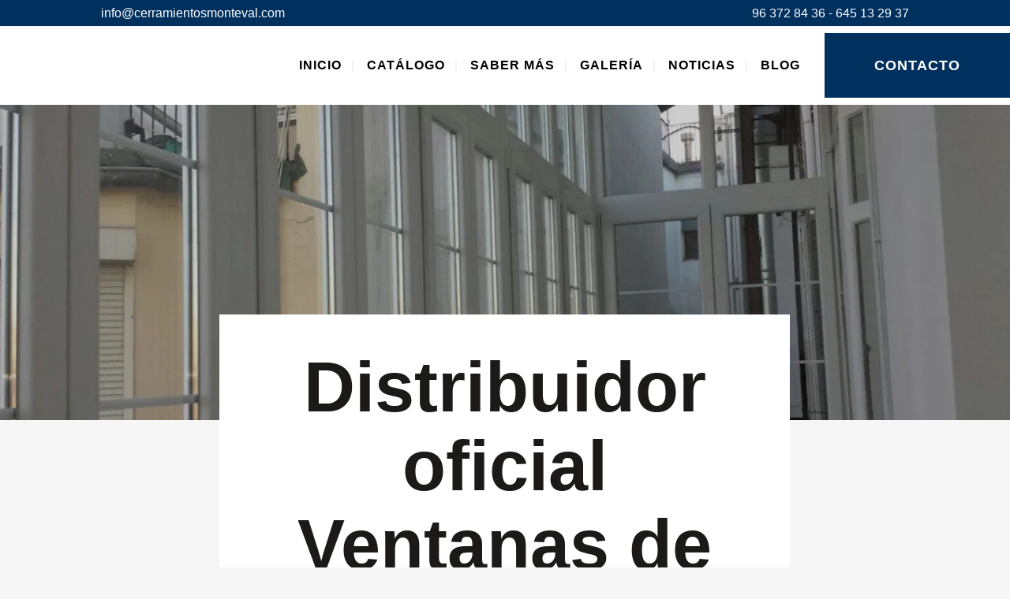

--- FILE ---
content_type: text/html; charset=UTF-8
request_url: https://cerramientosmonteval.es/distribuidor-oficial-ventanas-de-pvc-kommerling/
body_size: 27718
content:
<!DOCTYPE html><html lang="es" prefix="og: https://ogp.me/ns#"><head><script data-no-optimize="1">var litespeed_docref=sessionStorage.getItem("litespeed_docref");litespeed_docref&&(Object.defineProperty(document,"referrer",{get:function(){return litespeed_docref}}),sessionStorage.removeItem("litespeed_docref"));</script> <meta charset="UTF-8" /><meta name="viewport" content="width=device-width,initial-scale=1,user-scalable=no"><link rel="profile" href="http://gmpg.org/xfn/11" /><link rel="pingback" href="https://cerramientosmonteval.es/xmlrpc.php" /><title>Distribuidor oficial Ventanas de PVC Kömmerling | Cerramientos Monteval</title><meta name="description" content="Distribuidor oficial Ventanas de PVC Kömmerling"/><meta name="robots" content="follow, index, max-snippet:-1, max-video-preview:-1, max-image-preview:large"/><link rel="canonical" href="https://cerramientosmonteval.es/distribuidor-oficial-ventanas-de-pvc-kommerling/" /><meta property="og:locale" content="es_ES" /><meta property="og:type" content="article" /><meta property="og:title" content="Distribuidor oficial Ventanas de PVC Kömmerling | Cerramientos Monteval" /><meta property="og:description" content="Distribuidor oficial Ventanas de PVC Kömmerling" /><meta property="og:url" content="https://cerramientosmonteval.es/distribuidor-oficial-ventanas-de-pvc-kommerling/" /><meta property="og:site_name" content="Cerramientos Monteval" /><meta property="og:updated_time" content="2021-10-05T02:17:49+02:00" /><meta property="og:image" content="https://cerramientosmonteval.es/wp-content/uploads/2021/09/galeria-1.jpg" /><meta property="og:image:secure_url" content="https://cerramientosmonteval.es/wp-content/uploads/2021/09/galeria-1.jpg" /><meta property="og:image:width" content="700" /><meta property="og:image:height" content="500" /><meta property="og:image:alt" content="Distribuidor oficial Ventanas de PVC Kömmerling" /><meta property="og:image:type" content="image/jpeg" /><meta property="article:published_time" content="2021-09-29T19:20:20+02:00" /><meta property="article:modified_time" content="2021-10-05T02:17:49+02:00" /><meta name="twitter:card" content="summary_large_image" /><meta name="twitter:title" content="Distribuidor oficial Ventanas de PVC Kömmerling | Cerramientos Monteval" /><meta name="twitter:description" content="Distribuidor oficial Ventanas de PVC Kömmerling" /><meta name="twitter:image" content="https://cerramientosmonteval.es/wp-content/uploads/2021/09/galeria-1.jpg" /><meta name="twitter:label1" content="Tiempo de lectura" /><meta name="twitter:data1" content="1 minuto" /> <script type="application/ld+json" class="rank-math-schema-pro">{"@context":"https://schema.org","@graph":[{"@type":"Organization","@id":"https://cerramientosmonteval.es/#organization","name":"Cerramientos Monteval","url":"https://cerramientosmonteval.es","logo":{"@type":"ImageObject","@id":"https://cerramientosmonteval.es/#logo","url":"https://cerramientosmonteval.es/wp-content/uploads/2021/09/logo-monteval.jpg","contentUrl":"https://cerramientosmonteval.es/wp-content/uploads/2021/09/logo-monteval.jpg","caption":"Cerramientos Monteval","inLanguage":"es","width":"250","height":"160"}},{"@type":"WebSite","@id":"https://cerramientosmonteval.es/#website","url":"https://cerramientosmonteval.es","name":"Cerramientos Monteval","publisher":{"@id":"https://cerramientosmonteval.es/#organization"},"inLanguage":"es"},{"@type":"ImageObject","@id":"https://cerramientosmonteval.es/wp-content/uploads/2021/09/galeria-1.jpg","url":"https://cerramientosmonteval.es/wp-content/uploads/2021/09/galeria-1.jpg","width":"700","height":"500","inLanguage":"es"},{"@type":"WebPage","@id":"https://cerramientosmonteval.es/distribuidor-oficial-ventanas-de-pvc-kommerling/#webpage","url":"https://cerramientosmonteval.es/distribuidor-oficial-ventanas-de-pvc-kommerling/","name":"Distribuidor oficial Ventanas de PVC K\u00f6mmerling | Cerramientos Monteval","datePublished":"2021-09-29T19:20:20+02:00","dateModified":"2021-10-05T02:17:49+02:00","isPartOf":{"@id":"https://cerramientosmonteval.es/#website"},"primaryImageOfPage":{"@id":"https://cerramientosmonteval.es/wp-content/uploads/2021/09/galeria-1.jpg"},"inLanguage":"es"},{"@type":"Person","@id":"https://cerramientosmonteval.es/author/cerramientosmonteval/","name":"Cerramientos Monteval","url":"https://cerramientosmonteval.es/author/cerramientosmonteval/","image":{"@type":"ImageObject","@id":"https://cerramientosmonteval.es/wp-content/litespeed/avatar/a01628d148ae992a966bcc968c04439a.jpg?ver=1769059553","url":"https://cerramientosmonteval.es/wp-content/litespeed/avatar/a01628d148ae992a966bcc968c04439a.jpg?ver=1769059553","caption":"Cerramientos Monteval","inLanguage":"es"},"worksFor":{"@id":"https://cerramientosmonteval.es/#organization"}},{"@type":"Article","headline":"Distribuidor oficial Ventanas de PVC K\u00f6mmerling | Cerramientos Monteval","keywords":"Distribuidor oficial Ventanas de PVC K\u00f6mmerling","datePublished":"2021-09-29T19:20:20+02:00","dateModified":"2021-10-05T02:17:49+02:00","author":{"@id":"https://cerramientosmonteval.es/author/cerramientosmonteval/","name":"Cerramientos Monteval"},"publisher":{"@id":"https://cerramientosmonteval.es/#organization"},"description":"Distribuidor oficial Ventanas de PVC K\u00f6mmerling","name":"Distribuidor oficial Ventanas de PVC K\u00f6mmerling | Cerramientos Monteval","@id":"https://cerramientosmonteval.es/distribuidor-oficial-ventanas-de-pvc-kommerling/#richSnippet","isPartOf":{"@id":"https://cerramientosmonteval.es/distribuidor-oficial-ventanas-de-pvc-kommerling/#webpage"},"image":{"@id":"https://cerramientosmonteval.es/wp-content/uploads/2021/09/galeria-1.jpg"},"inLanguage":"es","mainEntityOfPage":{"@id":"https://cerramientosmonteval.es/distribuidor-oficial-ventanas-de-pvc-kommerling/#webpage"}}]}</script> <link rel='dns-prefetch' href='//www.googletagmanager.com' /><link rel='dns-prefetch' href='//fonts.googleapis.com' /><link rel="alternate" type="application/rss+xml" title="Cerramientos Monteval &raquo; Feed" href="https://cerramientosmonteval.es/feed/" /><link rel="alternate" type="application/rss+xml" title="Cerramientos Monteval &raquo; Feed de los comentarios" href="https://cerramientosmonteval.es/comments/feed/" /><link rel="alternate" title="oEmbed (JSON)" type="application/json+oembed" href="https://cerramientosmonteval.es/wp-json/oembed/1.0/embed?url=https%3A%2F%2Fcerramientosmonteval.es%2Fdistribuidor-oficial-ventanas-de-pvc-kommerling%2F" /><link rel="alternate" title="oEmbed (XML)" type="text/xml+oembed" href="https://cerramientosmonteval.es/wp-json/oembed/1.0/embed?url=https%3A%2F%2Fcerramientosmonteval.es%2Fdistribuidor-oficial-ventanas-de-pvc-kommerling%2F&#038;format=xml" /><style id='wp-img-auto-sizes-contain-inline-css' type='text/css'>img:is([sizes=auto i],[sizes^="auto," i]){contain-intrinsic-size:3000px 1500px}
/*# sourceURL=wp-img-auto-sizes-contain-inline-css */</style><style id="litespeed-ccss">ul{box-sizing:border-box}:root{--wp--preset--font-size--normal:16px;--wp--preset--font-size--huge:42px}:root{--wp--preset--aspect-ratio--square:1;--wp--preset--aspect-ratio--4-3:4/3;--wp--preset--aspect-ratio--3-4:3/4;--wp--preset--aspect-ratio--3-2:3/2;--wp--preset--aspect-ratio--2-3:2/3;--wp--preset--aspect-ratio--16-9:16/9;--wp--preset--aspect-ratio--9-16:9/16;--wp--preset--color--black:#000000;--wp--preset--color--cyan-bluish-gray:#abb8c3;--wp--preset--color--white:#ffffff;--wp--preset--color--pale-pink:#f78da7;--wp--preset--color--vivid-red:#cf2e2e;--wp--preset--color--luminous-vivid-orange:#ff6900;--wp--preset--color--luminous-vivid-amber:#fcb900;--wp--preset--color--light-green-cyan:#7bdcb5;--wp--preset--color--vivid-green-cyan:#00d084;--wp--preset--color--pale-cyan-blue:#8ed1fc;--wp--preset--color--vivid-cyan-blue:#0693e3;--wp--preset--color--vivid-purple:#9b51e0;--wp--preset--gradient--vivid-cyan-blue-to-vivid-purple:linear-gradient(135deg,rgba(6,147,227,1) 0%,rgb(155,81,224) 100%);--wp--preset--gradient--light-green-cyan-to-vivid-green-cyan:linear-gradient(135deg,rgb(122,220,180) 0%,rgb(0,208,130) 100%);--wp--preset--gradient--luminous-vivid-amber-to-luminous-vivid-orange:linear-gradient(135deg,rgba(252,185,0,1) 0%,rgba(255,105,0,1) 100%);--wp--preset--gradient--luminous-vivid-orange-to-vivid-red:linear-gradient(135deg,rgba(255,105,0,1) 0%,rgb(207,46,46) 100%);--wp--preset--gradient--very-light-gray-to-cyan-bluish-gray:linear-gradient(135deg,rgb(238,238,238) 0%,rgb(169,184,195) 100%);--wp--preset--gradient--cool-to-warm-spectrum:linear-gradient(135deg,rgb(74,234,220) 0%,rgb(151,120,209) 20%,rgb(207,42,186) 40%,rgb(238,44,130) 60%,rgb(251,105,98) 80%,rgb(254,248,76) 100%);--wp--preset--gradient--blush-light-purple:linear-gradient(135deg,rgb(255,206,236) 0%,rgb(152,150,240) 100%);--wp--preset--gradient--blush-bordeaux:linear-gradient(135deg,rgb(254,205,165) 0%,rgb(254,45,45) 50%,rgb(107,0,62) 100%);--wp--preset--gradient--luminous-dusk:linear-gradient(135deg,rgb(255,203,112) 0%,rgb(199,81,192) 50%,rgb(65,88,208) 100%);--wp--preset--gradient--pale-ocean:linear-gradient(135deg,rgb(255,245,203) 0%,rgb(182,227,212) 50%,rgb(51,167,181) 100%);--wp--preset--gradient--electric-grass:linear-gradient(135deg,rgb(202,248,128) 0%,rgb(113,206,126) 100%);--wp--preset--gradient--midnight:linear-gradient(135deg,rgb(2,3,129) 0%,rgb(40,116,252) 100%);--wp--preset--font-size--small:13px;--wp--preset--font-size--medium:20px;--wp--preset--font-size--large:36px;--wp--preset--font-size--x-large:42px;--wp--preset--spacing--20:0.44rem;--wp--preset--spacing--30:0.67rem;--wp--preset--spacing--40:1rem;--wp--preset--spacing--50:1.5rem;--wp--preset--spacing--60:2.25rem;--wp--preset--spacing--70:3.38rem;--wp--preset--spacing--80:5.06rem;--wp--preset--shadow--natural:6px 6px 9px rgba(0, 0, 0, 0.2);--wp--preset--shadow--deep:12px 12px 50px rgba(0, 0, 0, 0.4);--wp--preset--shadow--sharp:6px 6px 0px rgba(0, 0, 0, 0.2);--wp--preset--shadow--outlined:6px 6px 0px -3px rgba(255, 255, 255, 1), 6px 6px rgba(0, 0, 0, 1);--wp--preset--shadow--crisp:6px 6px 0px rgba(0, 0, 0, 1)}#cookie-law-info-bar{font-size:15px;margin:0 auto;padding:12px 10px;position:absolute;text-align:center;box-sizing:border-box;width:100%;z-index:9999;display:none;left:0;font-weight:300;box-shadow:0-1px 10px 0 rgb(172 171 171/.3)}#cookie-law-info-bar span{vertical-align:middle}.cli-plugin-button,.cli-plugin-button:visited{display:inline-block;padding:9px 12px;color:#fff;text-decoration:none;position:relative;margin-left:5px;text-decoration:none}.cli-plugin-main-link{margin-left:0;font-weight:550;text-decoration:underline}.cli-plugin-button,.cli-plugin-button:visited,.medium.cli-plugin-button,.medium.cli-plugin-button:visited{font-size:13px;font-weight:400;line-height:1}.cli-plugin-button{margin-top:5px}.cli-bar-popup{-moz-background-clip:padding;-webkit-background-clip:padding;background-clip:padding-box;-webkit-border-radius:30px;-moz-border-radius:30px;border-radius:30px;padding:20px}.cli-container-fluid{padding-right:15px;padding-left:15px;margin-right:auto;margin-left:auto}.cli-row{display:-ms-flexbox;display:flex;-ms-flex-wrap:wrap;flex-wrap:wrap;margin-right:-15px;margin-left:-15px}.cli-align-items-stretch{-ms-flex-align:stretch!important;align-items:stretch!important}.cli-px-0{padding-left:0;padding-right:0}.cli-btn{font-size:14px;display:inline-block;font-weight:400;text-align:center;white-space:nowrap;vertical-align:middle;border:1px solid #fff0;padding:.5rem 1.25rem;line-height:1;border-radius:.25rem}.cli-modal-backdrop{position:fixed;top:0;right:0;bottom:0;left:0;z-index:1040;background-color:#000;display:none}.cli-modal-backdrop.cli-fade{opacity:0}.cli-modal a{text-decoration:none}.cli-modal .cli-modal-dialog{position:relative;width:auto;margin:.5rem;font-family:-apple-system,BlinkMacSystemFont,"Segoe UI",Roboto,"Helvetica Neue",Arial,sans-serif,"Apple Color Emoji","Segoe UI Emoji","Segoe UI Symbol";font-size:1rem;font-weight:400;line-height:1.5;color:#212529;text-align:left;display:-ms-flexbox;display:flex;-ms-flex-align:center;align-items:center;min-height:calc(100% - (.5rem*2))}@media (min-width:576px){.cli-modal .cli-modal-dialog{max-width:500px;margin:1.75rem auto;min-height:calc(100% - (1.75rem*2))}}@media (min-width:992px){.cli-modal .cli-modal-dialog{max-width:900px}}.cli-modal-content{position:relative;display:-ms-flexbox;display:flex;-ms-flex-direction:column;flex-direction:column;width:100%;background-color:#fff;background-clip:padding-box;border-radius:.3rem;outline:0}.cli-modal .cli-modal-close{position:absolute;right:10px;top:10px;z-index:1;padding:0;background-color:transparent!important;border:0;-webkit-appearance:none;font-size:1.5rem;font-weight:700;line-height:1;color:#000;text-shadow:0 1px 0#fff}.cli-switch{display:inline-block;position:relative;min-height:1px;padding-left:70px;font-size:14px}.cli-switch input[type="checkbox"]{display:none}.cli-switch .cli-slider{background-color:#e3e1e8;height:24px;width:50px;bottom:0;left:0;position:absolute;right:0;top:0}.cli-switch .cli-slider:before{background-color:#fff;bottom:2px;content:"";height:20px;left:2px;position:absolute;width:20px}.cli-switch .cli-slider{border-radius:34px}.cli-switch .cli-slider:before{border-radius:50%}.cli-tab-content{background:#fff}.cli-tab-content{width:100%;padding:30px}@media (max-width:767px){.cli-tab-content{padding:30px 10px}}.cli-container-fluid{padding-right:15px;padding-left:15px;margin-right:auto;margin-left:auto}.cli-row{display:-ms-flexbox;display:flex;-ms-flex-wrap:wrap;flex-wrap:wrap;margin-right:-15px;margin-left:-15px}.cli-align-items-stretch{-ms-flex-align:stretch!important;align-items:stretch!important}.cli-px-0{padding-left:0;padding-right:0}.cli-btn{font-size:14px;display:inline-block;font-weight:400;text-align:center;white-space:nowrap;vertical-align:middle;border:1px solid #fff0;padding:.5rem 1.25rem;line-height:1;border-radius:.25rem}.cli-modal-backdrop{position:fixed;top:0;right:0;bottom:0;left:0;z-index:1040;background-color:#000;-webkit-transform:scale(0);transform:scale(0)}.cli-modal-backdrop.cli-fade{opacity:0}.cli-modal{position:fixed;top:0;right:0;bottom:0;left:0;z-index:99999;transform:scale(0);overflow:hidden;outline:0;display:none}.cli-modal a{text-decoration:none}.cli-modal .cli-modal-dialog{position:relative;width:auto;margin:.5rem;font-family:inherit;font-size:1rem;font-weight:400;line-height:1.5;color:#212529;text-align:left;display:-ms-flexbox;display:flex;-ms-flex-align:center;align-items:center;min-height:calc(100% - (.5rem*2))}@media (min-width:576px){.cli-modal .cli-modal-dialog{max-width:500px;margin:1.75rem auto;min-height:calc(100% - (1.75rem*2))}}.cli-modal-content{position:relative;display:-ms-flexbox;display:flex;-ms-flex-direction:column;flex-direction:column;width:100%;background-color:#fff;background-clip:padding-box;border-radius:.2rem;box-sizing:border-box;outline:0}.cli-switch{display:inline-block;position:relative;min-height:1px;padding-left:38px;font-size:14px}.cli-switch input[type="checkbox"]{display:none}.cli-switch .cli-slider{background-color:#e3e1e8;height:20px;width:38px;bottom:0;left:0;position:absolute;right:0;top:0}.cli-switch .cli-slider:before{background-color:#fff;bottom:2px;content:"";height:15px;left:3px;position:absolute;width:15px}.cli-switch .cli-slider{border-radius:34px;font-size:0}.cli-switch .cli-slider:before{border-radius:50%}.cli-tab-content{background:#fff}.cli-tab-content{width:100%;padding:5px 30px 5px 5px;box-sizing:border-box}@media (max-width:767px){.cli-tab-content{padding:30px 10px}}.cli-tab-footer .cli-btn{background-color:#00acad;padding:10px 15px;text-decoration:none}.cli-tab-footer .wt-cli-privacy-accept-btn{background-color:#61a229;color:#fff;border-radius:0}.cli-tab-footer{width:100%;text-align:right;padding:20px 0}.cli-col-12{width:100%}.cli-tab-header{display:flex;justify-content:space-between}.cli-tab-header a:before{width:10px;height:2px;left:0;top:calc(50% - 1px)}.cli-tab-header a:after{width:2px;height:10px;left:4px;top:calc(50% - 5px);-webkit-transform:none;transform:none}.cli-tab-header a:before{width:7px;height:7px;border-right:1px solid #4a6e78;border-bottom:1px solid #4a6e78;content:" ";transform:rotate(-45deg);margin-right:10px}.cli-tab-header a.cli-nav-link{position:relative;display:flex;align-items:center;font-size:14px;color:#000;text-transform:capitalize}.cli-tab-header{border-radius:5px;padding:12px 15px;background-color:#f2f2f2}.cli-modal .cli-modal-close{position:absolute;right:0;top:0;z-index:1;-webkit-appearance:none;width:40px;height:40px;padding:0;border-radius:50%;padding:10px;background:#fff0;border:none;min-width:40px}.cli-tab-container h4{font-family:inherit;font-size:16px;margin-bottom:15px;margin:10px 0}#cliSettingsPopup .cli-tab-section-container{padding-top:12px}.cli-privacy-content-text{font-size:14px;line-height:1.4;margin-top:0;padding:0;color:#000}.cli-tab-content{display:none}.cli-tab-section .cli-tab-content{padding:10px 20px 5px 20px}.cli-tab-section{margin-top:5px}@media (min-width:992px){.cli-modal .cli-modal-dialog{max-width:645px}}.cli-switch .cli-slider:after{content:attr(data-cli-disable);position:absolute;right:50px;color:#000;font-size:12px;text-align:right;min-width:80px}.cli-privacy-overview:not(.cli-collapsed) .cli-privacy-content{max-height:60px;overflow:hidden}a.cli-privacy-readmore{font-size:12px;margin-top:12px;display:inline-block;padding-bottom:0;color:#000;text-decoration:underline}.cli-modal-footer{position:relative}a.cli-privacy-readmore:before{content:attr(data-readmore-text)}.cli-modal-close svg{fill:#000}span.cli-necessary-caption{color:#000;font-size:12px}.cli-tab-container .cli-row{max-height:500px;overflow-y:auto}.cli-tab-section .cookielawinfo-row-cat-table td,.cli-tab-section .cookielawinfo-row-cat-table th{font-size:12px}.wt-cli-sr-only{display:none;font-size:16px}.cli-bar-container{float:none;margin:0 auto;display:-webkit-box;display:-moz-box;display:-ms-flexbox;display:-webkit-flex;display:flex;justify-content:space-between;-webkit-box-align:center;-moz-box-align:center;-ms-flex-align:center;-webkit-align-items:center;align-items:center}.cli-bar-btn_container{margin-left:20px;display:-webkit-box;display:-moz-box;display:-ms-flexbox;display:-webkit-flex;display:flex;-webkit-box-align:center;-moz-box-align:center;-ms-flex-align:center;-webkit-align-items:center;align-items:center;flex-wrap:nowrap}.cli-bar-btn_container a{white-space:nowrap}.cli-style-v2{font-size:11pt;line-height:18px;font-weight:400}.cli-style-v2 .cli-bar-message{width:70%;text-align:left}.cli-style-v2 .cli-bar-btn_container .cli_action_button,.cli-style-v2 .cli-bar-btn_container .cli_settings_button{margin-left:5px}.cli-style-v2 .cli-bar-btn_container .cli-plugin-button{margin-top:5px;margin-bottom:5px}.wt-cli-necessary-checkbox{display:none!important}@media (max-width:985px){.cli-style-v2 .cli-bar-message{width:100%}.cli-style-v2.cli-bar-container{justify-content:left;flex-wrap:wrap}.cli-style-v2 .cli-bar-btn_container{margin-left:0;margin-top:10px}}.wt-cli-ckyes-brand-logo{display:flex;align-items:center;font-size:9px;color:#111;font-weight:400}.wt-cli-ckyes-brand-logo img{width:65px;margin-left:2px}.wt-cli-privacy-overview-actions{padding-bottom:0}@media only screen and (max-width:479px) and (min-width:320px){.cli-style-v2 .cli-bar-btn_container{flex-wrap:wrap}}.wt-cli-cookie-description{font-size:14px;line-height:1.4;margin-top:0;padding:0;color:#000}.fa{display:inline-block;font:normal normal normal 14px/1 FontAwesome;font-size:inherit;text-rendering:auto;-webkit-font-smoothing:antialiased;-moz-osx-font-smoothing:grayscale}.qode_icon_font_awesome.fa{font-family:FontAwesome!important}.fa-stack{position:relative;display:inline-block;width:2em;height:2em;line-height:2em;vertical-align:middle}.fa-arrow-up:before{content:""}.fa-phone:before{content:""}.fa-facebook-f:before{content:""}.fa-bars:before{content:""}.fa-angle-right:before{content:""}.fa-angle-down:before{content:""}.fa-whatsapp:before{content:""}.sticky{opacity:1}.clearfix:after,.clearfix:before{content:" ";display:table}header,nav{display:block}.clearfix:after{clear:both}table td,table th{text-align:center}a,body,div,h1,h4,header,html,i,img,label,li,nav,p,span,strong,table,tbody,td,th,thead,tr,ul{background:0 0;border:0;margin:0;padding:0;vertical-align:baseline;outline:0}table{border-collapse:collapse;border-spacing:0;border:none;vertical-align:middle}table th{border:0;padding:5px 7px}table td{padding:5px 10px}a img{border:none}img{max-width:100%;height:auto;image-rendering:optimizeQuality;vertical-align:middle}h1,h4{color:#303030}h1{font-size:30px;line-height:1.25em}h4{font-size:19px;line-height:1.375em;font-weight:400}a{color:#303030;text-decoration:none}ul{list-style-position:inside}.wrapper,body{background-color:#f6f6f6}html{height:100%;margin:0!important}html:has(.qode-smooth-scroll-enabled){scroll-behavior:auto}body{font-family:Raleway,sans-serif;font-size:14px;line-height:26px;color:#818181;font-weight:400;overflow-y:scroll;overflow-x:hidden!important;-webkit-font-smoothing:antialiased}.wrapper{position:relative;z-index:1000;left:0}.wrapper_inner{width:100%;overflow:hidden}.q_logo a,.q_logo img{display:block}header{width:100%;display:inline-block;margin:0;vertical-align:middle;position:relative;z-index:110;-webkit-backface-visibility:hidden}header .header_inner_left{position:absolute;left:45px;top:0}.header_bottom,.header_inner_right,.header_top,.q_logo,.q_logo a{position:relative}.header_inner_right{float:right;z-index:110}.header_top{z-index:111;line-height:33px;height:33px;padding:0;font-size:13px;background-color:#fff}.header_top .left{float:left;height:100%}.header_top .right{float:right;height:100%}.header_top .left .inner>div,.header_top .left .inner>div:last-child{float:left;border-bottom:0;border-top:0}.header_top .right .inner>div{border-left:0;float:left}.header_bottom{padding:0 45px;background-color:#fff}.logo_wrapper{height:100px;float:left}.q_logo{top:50%;left:0}.q_logo a{visibility:hidden}.q_logo img{opacity:1;position:absolute;top:-50%;width:auto!important;max-width:none}.q_logo img.dark,.q_logo img.light,.q_logo img.mobile,.q_logo img.sticky{opacity:0}header:not(.centered_logo) .q_logo img{height:100%}nav.main_menu{position:absolute;top:0;left:50%;z-index:100;text-align:left}nav.main_menu.right{position:relative;left:auto;float:right}nav.main_menu ul{list-style:none;margin:0;padding:0}nav.main_menu>ul{left:-50%;position:relative}nav.main_menu.right>ul{left:auto}nav.main_menu ul li{display:inline-block;float:left;padding:0;margin:0;background-repeat:no-repeat;background-position:right}nav.main_menu ul li a{color:#777;font-weight:400;text-decoration:none;display:inline-block;position:relative;line-height:100px;padding:0;margin:0}nav.main_menu>ul>li>a>i.menu_icon{margin-right:7px}nav.main_menu>ul>li>a{display:inline-block;height:100%;background-color:#fff0}nav.main_menu>ul>li>a>i.blank{display:none}nav.main_menu>ul>li>a{position:relative;padding:0 17px;color:#9d9d9d;text-transform:uppercase;font-weight:600;font-size:13px;letter-spacing:1px}header:not(.with_hover_bg_color) nav.main_menu>ul>li>a>span:not(.plus){position:relative;display:inline-block;line-height:initial}.drop_down ul{list-style:none}.drop_down ul li{position:relative}.drop_down .second{left:0;margin:0;top:100%;position:absolute;display:block;visibility:hidden;overflow:hidden;opacity:0;z-index:10}.drop_down .second .inner{position:relative;padding:0;display:block;z-index:997}.drop_down .second .inner>ul,li.narrow .second .inner ul{display:inline-block;position:relative;background-color:#262626;border-color:#3d3d3d}li.narrow .second .inner ul{padding:7px 0}.drop_down .second .inner ul li{display:block;padding:0 15px;position:relative;float:none;height:auto;background:0;width:190px}li.narrow .second .inner ul li:last-child{border-bottom:none}.drop_down .second .inner ul li a{display:block;font-weight:600;color:#9d9d9d;height:auto;line-height:16px;margin:0;padding:9px 0;font-size:11px;text-transform:uppercase;letter-spacing:1px}.drop_down .second .inner>ul>li:last-child>a{border-bottom:0}.drop_down .narrow .second .inner ul li{padding:0;width:225px}.drop_down .narrow .second .inner ul li a{padding-left:20px;padding-right:20px}.drop_down .second i{display:none}.drop_down .second ul li{border-bottom-width:1px;border-bottom-color:#3d3d3d}nav.mobile_menu{background-color:#fff}.mobile_menu_button{display:none;float:left;height:100px;margin:0 20px 0 0}.mobile_menu_button span{width:19px;height:17px;font-size:14px;z-index:50;display:table-cell;position:relative;vertical-align:middle}nav.mobile_menu,nav.mobile_menu ul{display:none;width:100%;position:relative}nav.mobile_menu{float:left;top:0;text-align:left;overflow:hidden;z-index:100}nav.mobile_menu ul{list-style:none;padding:0;margin:0}nav.mobile_menu>ul{margin-bottom:-1px!important}nav.mobile_menu ul li{margin:0;padding:0;position:relative;-webkit-transform:translateZ(0)}nav.mobile_menu ul li,nav.mobile_menu ul li ul li{border-bottom:1px solid #eaeaea}nav.mobile_menu ul li:last-child{border:0!important}nav.mobile_menu ul>li.has_sub>span.mobile_arrow{display:inline-block;float:right;height:46px;line-height:46px;margin:0;padding:0 10px 0 0;position:absolute;top:0;right:0;text-align:right;width:50px;z-index:9000}nav.mobile_menu ul li span.mobile_arrow i{color:#888}nav.mobile_menu ul>li>span.mobile_arrow i{display:none}nav.mobile_menu ul>li.has_sub>span.mobile_arrow i{display:inline}nav.mobile_menu ul>li.has_sub>span.mobile_arrow i.fa-angle-down{display:none}nav.mobile_menu ul li a{font-size:13px;font-weight:400;color:#888;padding:10px 0;display:block;position:relative;text-transform:none;line-height:26px;letter-spacing:0}nav.mobile_menu ul li ul li{margin:0 0 0 20px}.side_menu_button_wrapper{display:table}.side_menu_button{display:table-cell;vertical-align:middle;height:100px}.header_bottom_right_widget_holder{display:table-cell;vertical-align:middle;height:100%;padding:0 17px}.content,.full_width{background-color:#f6f6f6}.mobile_menu_button span{color:#9d9d9d}.content,.full_width{z-index:100;position:relative}.content{margin-top:0}.content.content_top_margin_none{margin-top:0!important}div.section{position:relative;background-position:center center;background-repeat:no-repeat;background-size:cover}.grid_section .section_inner{width:1100px;margin:0 auto;position:relative;z-index:20}.full_section_inner{position:relative;z-index:20}@media only screen and (min-width:1400px){.qode_grid_1300 .grid_section .section_inner{width:1300px}}.qbutton{position:relative;display:inline-block;width:auto;height:39px;line-height:39px;margin:0;padding:0 23px;border:2px solid #303030;font-size:13px;font-weight:700;font-family:inherit;text-align:left;color:#303030;text-decoration:none;white-space:nowrap;outline:0;font-style:normal;text-transform:uppercase;letter-spacing:1px;-o-border-radius:4px;-moz-border-radius:4px;-webkit-border-radius:4px;-ms-border-radius:4px;border-radius:4px;text-shadow:none;background-color:#fff0;-webkit-box-sizing:initial!important;-moz-box-sizing:initial!important;box-sizing:initial!important}.wpb_content_element.wpb_single_image img{vertical-align:middle}#back_to_top span{text-align:center}#back_to_top{color:#cdcdcd;height:auto;position:fixed;bottom:65px;margin:0;z-index:10000;right:25px;opacity:0;visibility:hidden;-webkit-backface-visibility:hidden}#back_to_top>span{width:52px;height:52px;line-height:52px;text-decoration:none;-o-border-radius:52px;-moz-border-radius:52px;-webkit-border-radius:52px;border-radius:52px;border:2px solid #e8e8e8;background:0 0}#back_to_top span i{font-size:22px;color:#b0b0b0;line-height:52px}.wpb_content_element,.wpb_row{margin-bottom:0!important}.header_top_bottom_holder{position:relative}:-moz-placeholder,:-ms-input-placeholder,::-moz-placeholder,::-webkit-input-placeholder{color:#959595;margin:10px 0 0}.side_menu_button{position:relative}.section_inner_margin{margin-left:-15px;margin-right:-15px}.q_elements_holder{width:100%;display:table;table-layout:fixed}.q_elements_holder .q_elements_item{display:table-cell;vertical-align:middle;height:100%}.q_elements_holder .q_elements_item_inner{width:100%}.transparent_content .content,.transparent_content .full_width,.transparent_content .wrapper{background-color:transparent!important}h1,h4,.qbutton{color:#aeaaab}.qbutton{border-color:#aeaaab}body{font-family:"Lora",sans-serif;color:#000;font-size:17px;font-weight:400}.header_bottom,.header_top{background-color:rgb(255 255 255)}.header_top,.header_bottom,.drop_down .second .inner ul li,.drop_down .second .inner>ul,.drop_down .second .inner>ul,li.narrow .second .inner ul,.drop_down .second ul li{border-color:#aeaaab}.header_top{background-color:rgb(0 48 94)}.content{margin-top:-133px}.logo_wrapper,.side_menu_button{height:100px}nav.main_menu>ul>li>a{line-height:100px}.drop_down .second .inner ul,li.narrow .second .inner ul{background-color:#fff;background-color:rgb(255 255 255)}nav.main_menu>ul>li>a{color:#000;font-family:"Open Sans",sans-serif;font-size:16px;font-style:normal;font-weight:600;letter-spacing:1px;text-transform:uppercase}nav.main_menu>ul>li:not(:first-child):before{content:"|";position:relative;left:-2px;color:#9e9e9e;font-size:15px;font-weight:400}nav.main_menu>ul>li:not(:first-child):before{color:#ebeae9}nav.main_menu>ul>li>a{padding:0 14px}.drop_down .second .inner>ul>li>a{color:#000;font-size:14px;font-weight:400}.drop_down .second ul li{border-bottom-style:solid}li.narrow .second .inner ul{padding-top:0;padding-bottom:0}nav.mobile_menu ul li a{color:#000;font-size:13px;font-weight:400}nav.mobile_menu ul li span.mobile_arrow i,nav.mobile_menu ul li span.mobile_arrow i{color:#000}nav.mobile_menu ul li,nav.mobile_menu ul li,nav.mobile_menu ul li ul li{border-color:#aeaaab}@media only screen and (max-width:1000px){.header_bottom,nav.mobile_menu{background-color:#ffffff!important}}@media only screen and (max-width:1000px){.header_top{background-color:#00305e!important}}h1{color:#1c1919;font-family:"Lora",sans-serif;font-size:90px;line-height:100px;font-style:normal;font-weight:700;letter-spacing:0;text-transform:none}h4{color:#00305e;font-family:"Lora",sans-serif;font-size:27px;line-height:37px;font-style:normal;font-weight:500;letter-spacing:0;text-transform:none}p{color:#000;font-family:"Open Sans",sans-serif;font-size:17px;line-height:25px;font-style:normal;font-weight:400}a{color:#00305e}.qbutton{color:#fff;font-family:"Lora",sans-serif;border-color:#00305e;font-size:18px;line-height:82px;height:82px;font-style:normal;font-weight:700;background-color:#00305e;border-radius:0;-moz-border-radius:0;-webkit-border-radius:0;letter-spacing:1px;text-transform:uppercase;border-width:0;padding-left:63px;padding-right:63px}.mobile_menu_button span{color:#00305e}.header_top .header-widget,.header_top .header-widget a{color:#fff;font-size:16px;font-style:normal;font-weight:500}.header_top{padding:0 10%}h1,h4,.qbutton{color:#aeaaab}.qbutton{border-color:#aeaaab}body{font-family:"Lora",sans-serif;color:#000;font-size:17px;font-weight:400}.header_bottom,.header_top{background-color:rgb(255 255 255)}.header_top,.header_bottom,.drop_down .second .inner ul li,.drop_down .second .inner>ul,.drop_down .second .inner>ul,li.narrow .second .inner ul,.drop_down .second ul li{border-color:#aeaaab}.header_top{background-color:rgb(0 48 94)}.content{margin-top:-133px}.logo_wrapper,.side_menu_button{height:100px}nav.main_menu>ul>li>a{line-height:100px}.drop_down .second .inner ul,li.narrow .second .inner ul{background-color:#fff;background-color:rgb(255 255 255)}nav.main_menu>ul>li>a{color:#000;font-family:"Open Sans",sans-serif;font-size:16px;font-style:normal;font-weight:600;letter-spacing:1px;text-transform:uppercase}nav.main_menu>ul>li:not(:first-child):before{content:"|";position:relative;left:-2px;color:#9e9e9e;font-size:15px;font-weight:400}nav.main_menu>ul>li:not(:first-child):before{color:#ebeae9}nav.main_menu>ul>li>a{padding:0 14px}.drop_down .second .inner>ul>li>a{color:#000;font-size:14px;font-weight:400}.drop_down .second ul li{border-bottom-style:solid}li.narrow .second .inner ul{padding-top:0;padding-bottom:0}nav.mobile_menu ul li a{color:#000;font-size:13px;font-weight:400}nav.mobile_menu ul li span.mobile_arrow i,nav.mobile_menu ul li span.mobile_arrow i{color:#000}nav.mobile_menu ul li,nav.mobile_menu ul li,nav.mobile_menu ul li ul li{border-color:#aeaaab}@media only screen and (max-width:1000px){.header_bottom,nav.mobile_menu{background-color:#ffffff!important}}@media only screen and (max-width:1000px){.header_top{background-color:#00305e!important}}h1{color:#1c1919;font-family:"Lora",sans-serif;font-size:90px;line-height:100px;font-style:normal;font-weight:700;letter-spacing:0;text-transform:none}h4{color:#00305e;font-family:"Lora",sans-serif;font-size:27px;line-height:37px;font-style:normal;font-weight:500;letter-spacing:0;text-transform:none}p{color:#000;font-family:"Open Sans",sans-serif;font-size:17px;line-height:25px;font-style:normal;font-weight:400}a{color:#00305e}.mobile_menu_button span{color:#00305e}.header_top .header-widget,.header_top .header-widget a{color:#fff;font-size:16px;font-style:normal;font-weight:500}.header_top{padding:0 10%}.qbutton{color:#fff;font-family:"Lora",sans-serif;border-color:#00305e;font-size:18px;line-height:82px;height:82px;font-style:normal;font-weight:700;background-color:#00305e;border-radius:0;-moz-border-radius:0;-webkit-border-radius:0;letter-spacing:1px;text-transform:uppercase;border-width:0;padding-left:63px;padding-right:63px}@media only screen and (max-width:1200px){div.grid_section .section_inner{width:950px}}@media only screen and (max-width:1000px){div.grid_section .section_inner{width:768px}.header_inner_left,header{position:relative!important;left:0!important;margin-bottom:0}.content{margin-bottom:0!important}header{top:0!important;margin-top:0!important;display:block}.header_top{height:auto;display:block!important}.header_top .left,.header_top .right{text-align:center;float:none}.header_top .inner{display:inline-block;margin:0 0-4px}.header_bottom{background-color:#fff!important}header .q_logo img.mobile{display:block!important;opacity:1!important;position:relative;margin:0 auto}header .q_logo img.dark,header .q_logo img.light,header .q_logo img.normal,header .q_logo img.sticky{display:none!important}.logo_wrapper{position:absolute}.main_menu{display:none!important}nav.mobile_menu{display:block}.logo_wrapper,.mobile_menu_button{display:table}nav.mobile_menu>ul{width:768px;margin:0 auto}.logo_wrapper{height:100px!important;left:50%}.q_logo{display:table-cell;position:relative;top:auto;vertical-align:middle}.q_logo a{left:-50%;width:auto!important}.q_logo img{top:0;left:0}.side_menu_button{height:100px!important}.header_top .left .inner>div:last-child,.header_top .right .inner>div{border-right:0}.header_top .left .inner>div,.header_top .right .inner>div:first-child{border-left:0}.content{margin-top:0!important}}@media only screen and (max-width:768px){div.grid_section .section_inner{width:600px}nav.mobile_menu>ul{width:600px}.header_bottom_right_widget_holder{display:none}body:not(.qode_disabled_responsive_button_padding_change) .qbutton{padding:0 14px}}@media only screen and (max-width:600px){div.grid_section .section_inner{width:420px}nav.mobile_menu>ul{width:420px}}@media only screen and (max-width:480px){div.grid_section .section_inner{width:300px}.header_bottom{padding:0 25px}nav.mobile_menu>ul{width:auto}}@media only screen and (max-width:420px){.header_bottom{padding:0 15px}}@media only screen and (max-width:350px){div.grid_section .section_inner{width:95%}.section_inner_margin{margin:0}}@media only screen and (max-width:1000px){.header_bottom{background-color:#fff}.header_bottom,nav.mobile_menu{background-color:#ffffff!important}}@media only screen and (max-width:768px){h1{font-size:60px;line-height:70px}h4{font-size:30px;line-height:35px}body,p{font-size:15px}}@media only screen and (max-width:600px){h1{font-size:45px;line-height:50px}h4{font-size:22px;line-height:26px}body,p{font-size:13px}}.header_bottom,.header_bottom_right_widget_holder{padding-right:0}@media only screen and (max-width:600px){.mystickyelements-social-icon i.fab.fa-whatsapp:after{content:" Contacta";color:#fff;font-weight:300;font-family:Arial,Helvetica,sans-serif}.mystickyelements-social-icon i.fa.fa-phone:after{content:"  Llámanos ";color:#fff;font-weight:300;font-family:Arial,Helvetica,sans-serif}}.vc_row:after,.vc_row:before{content:" ";display:table}.vc_row:after{clear:both}.vc_column_container{width:100%}.vc_row{margin-left:-15px;margin-right:-15px}.vc_col-lg-8,.vc_col-sm-12{box-sizing:border-box;min-height:1px;padding-left:15px;padding-right:15px;position:relative}@media (min-width:768px){.vc_col-sm-12{float:left}.vc_col-sm-12{width:100%}}@media (min-width:1200px){.vc_col-lg-8{float:left}.vc_col-lg-8{width:66.66666667%}.vc_col-lg-offset-2{margin-left:16.66666667%}}.wpb_text_column :last-child{margin-bottom:0}.wpb_content_element{margin-bottom:35px}.wpb-content-wrapper{border:none;display:block;margin:0;overflow:unset;padding:0}.vc_column-inner:after,.vc_column-inner:before{content:" ";display:table}.vc_column-inner:after{clear:both}.vc_column_container{padding-left:0;padding-right:0}.vc_column_container>.vc_column-inner{box-sizing:border-box;padding-left:15px;padding-right:15px;width:100%}.wpb_single_image img{height:auto;max-width:100%;vertical-align:top}.wpb_single_image .vc_single_image-wrapper{display:inline-block;max-width:100%;vertical-align:top}.wpb_single_image.vc_align_left{text-align:left}.fa,.fa-brands,.fab{-moz-osx-font-smoothing:grayscale;-webkit-font-smoothing:antialiased;display:inline-block;font-style:normal;font-variant:normal;text-rendering:auto;line-height:1}.fa-stack{display:inline-block;height:2em;line-height:2em;position:relative;vertical-align:middle;width:2.5em}.fa-angle-down:before{content:""}.fa-angle-right:before{content:""}.fa-arrow-up:before{content:""}.fa-bars:before{content:""}.fa-x-twitter:before{content:""}.fa-facebook-f:before{content:""}.fa-linkedin-in:before{content:""}.fa-phone:before{content:""}.fa-whatsapp:before{content:""}.fa-brands,.fab{font-family:"Font Awesome 5 Brands"}.mystickyelements-fixed .fa{font-family:"Font Awesome 5 Free"!important}.mystickyelements-fixed .fa{font-weight:900!important}.mystickyelements-fixed,.mystickyelements-fixed *,.mystickyelements-fixed :after,.mystickyelements-fixed :before{-webkit-box-sizing:border-box;-moz-box-sizing:border-box;box-sizing:border-box}.mystickyelements-fixed ul{list-style:none;display:inline-block;vertical-align:top}.mystickyelements-fixed ul{margin:0;padding:0}.mystickyelements-fixed{position:fixed;z-index:99999;font-family:Poppins;top:50%;display:flex;align-items:center;-webkit-transform:translateY(-50%);-moz-transform:translateY(-50%);transform:translateY(-50%)}.mystickyelements-fixed li:after{content:"";display:block;clear:both}.mystickyelements-fixed ul li{position:relative;width:53px;display:none;margin:0;padding:0}.mystickyelements-fixed ul li.element-desktop-on{display:block}.mystickyelements-fixed span.mystickyelements-social-icon a,span.mystickyelements-social-icon{width:53px;height:53px;color:#fff;float:left;position:relative;text-align:center;font-size:17px;display:flex;justify-content:center;align-items:center;line-height:1.2;flex-wrap:wrap;text-decoration:none}span.mystickyelements-social-icon i{margin:0}.mystickyelements-templates-round li:not(.mystickyelements-contact-form) span.mystickyelements-social-icon,.mystickyelements-templates-round li:not(.mystickyelements-contact-form) span.mystickyelements-social-icon a{border-radius:50%!important}span.mystickyelements-social-text{color:#fff;border-radius:0 10px 10px 0;font-size:14px;float:left;line-height:1.2;position:absolute;top:0;left:100%;height:100%;white-space:nowrap;-webkit-transform:rotateY(90deg);-moz-transform:rotateY(90deg);transform:rotateY(90deg);-webkit-transform-origin:0 0 0;-moz-transform-origin:0 0 0;transform-origin:0 0 0}.mystickyelements-position-right span.mystickyelements-social-text{-webkit-transform-origin:100%0 0;-moz-transform-origin:100%0 0;transform-origin:100%0 0;left:auto;right:100%}.mystickyelements-position-right span.mystickyelements-social-text{border-radius:10px 0 0 10px}span.mystickyelements-social-text a{color:#fff;text-decoration:none;display:inline-block;vertical-align:top;min-width:137px;height:100%;padding-top:19px;padding-right:10px;padding-left:13px}.mystickyelements-position-left ul li:first-child .mystickyelements-social-icon{border-radius:0 10px 0 0}.mystickyelements-position-left ul li:last-child .mystickyelements-social-icon{border-radius:0 0 10px 0}.mystickyelements-position-right ul li:first-child .mystickyelements-social-icon{border-radius:10px 0 0 0}.mystickyelements-position-right ul li:last-child .mystickyelements-social-icon{border-radius:0 0 0 10px}.mystickyelements-fixed ul li{color:#fff}@media only screen and (min-width:1025px){.mystickyelements-position-left{left:0;text-align:left;right:auto}.mystickyelements-position-right{right:0;text-align:right;left:auto}.mystickyelements-position-left.mystickyelements-entry-effect-slide-in{left:-90px;right:auto}.mystickyelements-position-right.mystickyelements-entry-effect-slide-in{right:-90px;left:auto}.mystickyelements-position-right.mystickyelements-templates-round span.mystickyelements-social-text{border-radius:25px 0 0 25px}}@media only screen and (max-width:1024px){.mystickyelements-fixed ul li.element-desktop-on{display:none}.mystickyelements-fixed ul li.element-mobile-on{display:block}.mystickyelements-mobile-size-medium span.mystickyelements-social-icon,.mystickyelements-mobile-size-medium span.mystickyelements-social-icon a{width:45px;height:45px;line-height:45px;font-size:17px}.mystickyelements-fixed.mystickyelements-mobile-size-medium ul li{width:45px}.mystickyelements-mobile-size-medium span.mystickyelements-social-text{font-size:14px}.mystickyelements-mobile-size-medium span.mystickyelements-social-text a{padding-top:14px}.mystickyelements-position-mobile-bottom ul li:last-child .mystickyelements-social-icon,.mystickyelements-position-mobile-top ul li:last-child .mystickyelements-social-icon{border-radius:0}.mystickyelements-fixed.mystickyelements-position-mobile-bottom ul li,.mystickyelements-fixed.mystickyelements-position-mobile-top ul li{position:static;float:left;width:8.08%}.mystickyelements-position-mobile-bottom ul.mystickyno-minimize li,.mystickyelements-position-mobile-top ul.mystickyno-minimize li{width:8.33%}.mystickyelements-fixed.mystickyelements-position-mobile-bottom ul,.mystickyelements-fixed.mystickyelements-position-mobile-top ul{display:block}.mystickyelements-mobile-size-medium.mystickyelements-position-mobile-bottom span.mystickyelements-social-icon,.mystickyelements-mobile-size-medium.mystickyelements-position-mobile-bottom span.mystickyelements-social-icon a,.mystickyelements-mobile-size-medium.mystickyelements-position-mobile-top span.mystickyelements-social-icon,.mystickyelements-mobile-size-medium.mystickyelements-position-mobile-top span.mystickyelements-social-icon a{height:45px;line-height:45px;font-size:18px;outline:0 none;width:100%}.mystickyelements-position-mobile-top.mystickyelements-templates-round li:not(.mystickyelements-contact-form) span.mystickyelements-social-icon,.mystickyelements-position-mobile-top.mystickyelements-templates-round li:not(.mystickyelements-contact-form) span.mystickyelements-social-icon a{border-radius:0!important}.mystickyelements-position-mobile-bottom{left:0;right:0;bottom:0;height:45px;top:auto;display:block;text-align:center;-webkit-transform:translateY(0);-moz-transform:translateY(0);transform:translateY(0)}.mystickyelements-position-mobile-top{left:0;right:0;top:0;height:45px;bottom:auto;display:block;text-align:center;-webkit-transform:translateY(0);-moz-transform:translateY(0);transform:translateY(0)}.mystickyelements-position-mobile-bottom.mystickyelements-entry-effect-slide-in{left:0;bottom:-90px;right:0}.mystickyelements-position-mobile-top.mystickyelements-entry-effect-slide-in{left:0;top:-90px;right:0}.mystickyelements-position-mobile-bottom .mystickyelements-social-icon,.mystickyelements-position-mobile-top .mystickyelements-social-icon{border-radius:0!important}.mystickyelements-position-mobile-bottom ul li:last-child .mystickyelements-social-icon,.mystickyelements-position-mobile-top ul li:last-child .mystickyelements-social-icon{border-radius:0}.mystickyelements-fixed.mystickyelements-position-mobile-bottom ul:after,.mystickyelements-fixed.mystickyelements-position-mobile-top ul:after{content:"";display:block;clear:both}.mystickyelements-fixed.mystickyelements-position-mobile-top span.mystickyelements-social-text{-webkit-transform:rotateX(90deg);-moz-transform:rotateX(90deg);transform:rotateX(90deg);-webkit-transform-origin:100%0 0;-moz-transform-origin:100%0 0;transform-origin:100%0 0;border-radius:0 0 10px 10px;left:0;right:auto;top:100%;min-width:100%;bottom:auto;height:auto;padding-top:0;padding-bottom:0}.mystickyelements-position-mobile-top span.mystickyelements-social-text a{padding:10px 10px;white-space:initial}}@media only screen and (max-width:991px){.mystickyelements-fixed.mystickyelements-position-mobile-bottom ul li,.mystickyelements-fixed.mystickyelements-position-mobile-top ul li{width:10.77%}.mystickyelements-position-mobile-bottom ul.mystickyno-minimize li,.mystickyelements-position-mobile-top ul.mystickyno-minimize li{width:11.11%}}@media only screen and (max-width:767px){.mystickyelements-fixed.mystickyelements-position-mobile-bottom ul li,.mystickyelements-fixed.mystickyelements-position-mobile-top ul li{width:23.25%}.mystickyelements-position-mobile-bottom ul.mystickyno-minimize li,.mystickyelements-position-mobile-top ul.mystickyno-minimize li{width:25%}}:root{--iti-hover-color:rgba(0, 0, 0, 0.05);--iti-border-color:#ccc;--iti-dialcode-color:#999;--iti-dropdown-bg:white;--iti-spacer-horizontal:8px;--iti-flag-height:12px;--iti-flag-width:16px;--iti-border-width:1px;--iti-arrow-height:4px;--iti-arrow-width:6px;--iti-triangle-border:calc(var(--iti-arrow-width) / 2);--iti-arrow-padding:6px;--iti-arrow-color:#555;--iti-path-flags-1x:url(/wp-content/plugins/mystickyelements-pro/intl-tel-input-src/build/img/flags.webp);--iti-path-flags-2x:url(/wp-content/plugins/mystickyelements-pro/intl-tel-input-src/build/img/flags@2x.webp);--iti-path-globe-1x:url(/wp-content/plugins/mystickyelements-pro/intl-tel-input-src/build/img/globe.webp);--iti-path-globe-2x:url(/wp-content/plugins/mystickyelements-pro/intl-tel-input-src/build/img/globe@2x.webp);--iti-flag-sprite-width:3904px;--iti-flag-sprite-height:12px;--iti-mobile-popup-margin:30px}.cli-tab-footer .wt-cli-privacy-accept-btn{background-color:#00305e;color:#fff;border-radius:0}.vc_custom_1516710684527{margin-top:-134px!important}.cookielawinfo-column-1{width:25%}.cookielawinfo-column-3{width:15%}.cookielawinfo-column-4{width:50%}table.cookielawinfo-winter{font:85%"Lucida Grande","Lucida Sans Unicode","Trebuchet MS",sans-serif;padding:0;margin:10px 0 20px;border-collapse:collapse;color:#333;background:#F3F5F7}table.cookielawinfo-winter thead th{background:#3A4856;padding:15px 10px;color:#fff;text-align:left;font-weight:400}table.cookielawinfo-winter tbody{border-left:1px solid #EAECEE;border-right:1px solid #EAECEE}table.cookielawinfo-winter tbody{border-bottom:1px solid #EAECEE}table.cookielawinfo-winter tbody td{padding:10px;background:url(/wp-content/plugins/cookie-law-info/legacy/images/td_back.gif)repeat-x;text-align:left}table.cookielawinfo-winter tbody tr{background:#F3F5F7}@media (max-width:800px){table.cookielawinfo-row-cat-table td,table.cookielawinfo-row-cat-table th{width:23%;font-size:12px;word-wrap:break-word}table.cookielawinfo-row-cat-table .cookielawinfo-column-4,table.cookielawinfo-row-cat-table .cookielawinfo-column-4{width:45%}}.cookielawinfo-row-cat-table{width:99%;margin-left:5px}</style><link rel="preload" data-asynced="1" data-optimized="2" as="style" onload="this.onload=null;this.rel='stylesheet'" href="https://cerramientosmonteval.es/wp-content/litespeed/ucss/184774d1352cdf9ae3a7496ec243ad25.css?ver=df7e4" /><script data-optimized="1" type="litespeed/javascript" data-src="https://cerramientosmonteval.es/wp-content/plugins/litespeed-cache/assets/js/css_async.min.js"></script> <style id='global-styles-inline-css' type='text/css'>:root{--wp--preset--aspect-ratio--square: 1;--wp--preset--aspect-ratio--4-3: 4/3;--wp--preset--aspect-ratio--3-4: 3/4;--wp--preset--aspect-ratio--3-2: 3/2;--wp--preset--aspect-ratio--2-3: 2/3;--wp--preset--aspect-ratio--16-9: 16/9;--wp--preset--aspect-ratio--9-16: 9/16;--wp--preset--color--black: #000000;--wp--preset--color--cyan-bluish-gray: #abb8c3;--wp--preset--color--white: #ffffff;--wp--preset--color--pale-pink: #f78da7;--wp--preset--color--vivid-red: #cf2e2e;--wp--preset--color--luminous-vivid-orange: #ff6900;--wp--preset--color--luminous-vivid-amber: #fcb900;--wp--preset--color--light-green-cyan: #7bdcb5;--wp--preset--color--vivid-green-cyan: #00d084;--wp--preset--color--pale-cyan-blue: #8ed1fc;--wp--preset--color--vivid-cyan-blue: #0693e3;--wp--preset--color--vivid-purple: #9b51e0;--wp--preset--gradient--vivid-cyan-blue-to-vivid-purple: linear-gradient(135deg,rgb(6,147,227) 0%,rgb(155,81,224) 100%);--wp--preset--gradient--light-green-cyan-to-vivid-green-cyan: linear-gradient(135deg,rgb(122,220,180) 0%,rgb(0,208,130) 100%);--wp--preset--gradient--luminous-vivid-amber-to-luminous-vivid-orange: linear-gradient(135deg,rgb(252,185,0) 0%,rgb(255,105,0) 100%);--wp--preset--gradient--luminous-vivid-orange-to-vivid-red: linear-gradient(135deg,rgb(255,105,0) 0%,rgb(207,46,46) 100%);--wp--preset--gradient--very-light-gray-to-cyan-bluish-gray: linear-gradient(135deg,rgb(238,238,238) 0%,rgb(169,184,195) 100%);--wp--preset--gradient--cool-to-warm-spectrum: linear-gradient(135deg,rgb(74,234,220) 0%,rgb(151,120,209) 20%,rgb(207,42,186) 40%,rgb(238,44,130) 60%,rgb(251,105,98) 80%,rgb(254,248,76) 100%);--wp--preset--gradient--blush-light-purple: linear-gradient(135deg,rgb(255,206,236) 0%,rgb(152,150,240) 100%);--wp--preset--gradient--blush-bordeaux: linear-gradient(135deg,rgb(254,205,165) 0%,rgb(254,45,45) 50%,rgb(107,0,62) 100%);--wp--preset--gradient--luminous-dusk: linear-gradient(135deg,rgb(255,203,112) 0%,rgb(199,81,192) 50%,rgb(65,88,208) 100%);--wp--preset--gradient--pale-ocean: linear-gradient(135deg,rgb(255,245,203) 0%,rgb(182,227,212) 50%,rgb(51,167,181) 100%);--wp--preset--gradient--electric-grass: linear-gradient(135deg,rgb(202,248,128) 0%,rgb(113,206,126) 100%);--wp--preset--gradient--midnight: linear-gradient(135deg,rgb(2,3,129) 0%,rgb(40,116,252) 100%);--wp--preset--font-size--small: 13px;--wp--preset--font-size--medium: 20px;--wp--preset--font-size--large: 36px;--wp--preset--font-size--x-large: 42px;--wp--preset--spacing--20: 0.44rem;--wp--preset--spacing--30: 0.67rem;--wp--preset--spacing--40: 1rem;--wp--preset--spacing--50: 1.5rem;--wp--preset--spacing--60: 2.25rem;--wp--preset--spacing--70: 3.38rem;--wp--preset--spacing--80: 5.06rem;--wp--preset--shadow--natural: 6px 6px 9px rgba(0, 0, 0, 0.2);--wp--preset--shadow--deep: 12px 12px 50px rgba(0, 0, 0, 0.4);--wp--preset--shadow--sharp: 6px 6px 0px rgba(0, 0, 0, 0.2);--wp--preset--shadow--outlined: 6px 6px 0px -3px rgb(255, 255, 255), 6px 6px rgb(0, 0, 0);--wp--preset--shadow--crisp: 6px 6px 0px rgb(0, 0, 0);}:where(.is-layout-flex){gap: 0.5em;}:where(.is-layout-grid){gap: 0.5em;}body .is-layout-flex{display: flex;}.is-layout-flex{flex-wrap: wrap;align-items: center;}.is-layout-flex > :is(*, div){margin: 0;}body .is-layout-grid{display: grid;}.is-layout-grid > :is(*, div){margin: 0;}:where(.wp-block-columns.is-layout-flex){gap: 2em;}:where(.wp-block-columns.is-layout-grid){gap: 2em;}:where(.wp-block-post-template.is-layout-flex){gap: 1.25em;}:where(.wp-block-post-template.is-layout-grid){gap: 1.25em;}.has-black-color{color: var(--wp--preset--color--black) !important;}.has-cyan-bluish-gray-color{color: var(--wp--preset--color--cyan-bluish-gray) !important;}.has-white-color{color: var(--wp--preset--color--white) !important;}.has-pale-pink-color{color: var(--wp--preset--color--pale-pink) !important;}.has-vivid-red-color{color: var(--wp--preset--color--vivid-red) !important;}.has-luminous-vivid-orange-color{color: var(--wp--preset--color--luminous-vivid-orange) !important;}.has-luminous-vivid-amber-color{color: var(--wp--preset--color--luminous-vivid-amber) !important;}.has-light-green-cyan-color{color: var(--wp--preset--color--light-green-cyan) !important;}.has-vivid-green-cyan-color{color: var(--wp--preset--color--vivid-green-cyan) !important;}.has-pale-cyan-blue-color{color: var(--wp--preset--color--pale-cyan-blue) !important;}.has-vivid-cyan-blue-color{color: var(--wp--preset--color--vivid-cyan-blue) !important;}.has-vivid-purple-color{color: var(--wp--preset--color--vivid-purple) !important;}.has-black-background-color{background-color: var(--wp--preset--color--black) !important;}.has-cyan-bluish-gray-background-color{background-color: var(--wp--preset--color--cyan-bluish-gray) !important;}.has-white-background-color{background-color: var(--wp--preset--color--white) !important;}.has-pale-pink-background-color{background-color: var(--wp--preset--color--pale-pink) !important;}.has-vivid-red-background-color{background-color: var(--wp--preset--color--vivid-red) !important;}.has-luminous-vivid-orange-background-color{background-color: var(--wp--preset--color--luminous-vivid-orange) !important;}.has-luminous-vivid-amber-background-color{background-color: var(--wp--preset--color--luminous-vivid-amber) !important;}.has-light-green-cyan-background-color{background-color: var(--wp--preset--color--light-green-cyan) !important;}.has-vivid-green-cyan-background-color{background-color: var(--wp--preset--color--vivid-green-cyan) !important;}.has-pale-cyan-blue-background-color{background-color: var(--wp--preset--color--pale-cyan-blue) !important;}.has-vivid-cyan-blue-background-color{background-color: var(--wp--preset--color--vivid-cyan-blue) !important;}.has-vivid-purple-background-color{background-color: var(--wp--preset--color--vivid-purple) !important;}.has-black-border-color{border-color: var(--wp--preset--color--black) !important;}.has-cyan-bluish-gray-border-color{border-color: var(--wp--preset--color--cyan-bluish-gray) !important;}.has-white-border-color{border-color: var(--wp--preset--color--white) !important;}.has-pale-pink-border-color{border-color: var(--wp--preset--color--pale-pink) !important;}.has-vivid-red-border-color{border-color: var(--wp--preset--color--vivid-red) !important;}.has-luminous-vivid-orange-border-color{border-color: var(--wp--preset--color--luminous-vivid-orange) !important;}.has-luminous-vivid-amber-border-color{border-color: var(--wp--preset--color--luminous-vivid-amber) !important;}.has-light-green-cyan-border-color{border-color: var(--wp--preset--color--light-green-cyan) !important;}.has-vivid-green-cyan-border-color{border-color: var(--wp--preset--color--vivid-green-cyan) !important;}.has-pale-cyan-blue-border-color{border-color: var(--wp--preset--color--pale-cyan-blue) !important;}.has-vivid-cyan-blue-border-color{border-color: var(--wp--preset--color--vivid-cyan-blue) !important;}.has-vivid-purple-border-color{border-color: var(--wp--preset--color--vivid-purple) !important;}.has-vivid-cyan-blue-to-vivid-purple-gradient-background{background: var(--wp--preset--gradient--vivid-cyan-blue-to-vivid-purple) !important;}.has-light-green-cyan-to-vivid-green-cyan-gradient-background{background: var(--wp--preset--gradient--light-green-cyan-to-vivid-green-cyan) !important;}.has-luminous-vivid-amber-to-luminous-vivid-orange-gradient-background{background: var(--wp--preset--gradient--luminous-vivid-amber-to-luminous-vivid-orange) !important;}.has-luminous-vivid-orange-to-vivid-red-gradient-background{background: var(--wp--preset--gradient--luminous-vivid-orange-to-vivid-red) !important;}.has-very-light-gray-to-cyan-bluish-gray-gradient-background{background: var(--wp--preset--gradient--very-light-gray-to-cyan-bluish-gray) !important;}.has-cool-to-warm-spectrum-gradient-background{background: var(--wp--preset--gradient--cool-to-warm-spectrum) !important;}.has-blush-light-purple-gradient-background{background: var(--wp--preset--gradient--blush-light-purple) !important;}.has-blush-bordeaux-gradient-background{background: var(--wp--preset--gradient--blush-bordeaux) !important;}.has-luminous-dusk-gradient-background{background: var(--wp--preset--gradient--luminous-dusk) !important;}.has-pale-ocean-gradient-background{background: var(--wp--preset--gradient--pale-ocean) !important;}.has-electric-grass-gradient-background{background: var(--wp--preset--gradient--electric-grass) !important;}.has-midnight-gradient-background{background: var(--wp--preset--gradient--midnight) !important;}.has-small-font-size{font-size: var(--wp--preset--font-size--small) !important;}.has-medium-font-size{font-size: var(--wp--preset--font-size--medium) !important;}.has-large-font-size{font-size: var(--wp--preset--font-size--large) !important;}.has-x-large-font-size{font-size: var(--wp--preset--font-size--x-large) !important;}
/*# sourceURL=global-styles-inline-css */</style><style id='classic-theme-styles-inline-css' type='text/css'>/*! This file is auto-generated */
.wp-block-button__link{color:#fff;background-color:#32373c;border-radius:9999px;box-shadow:none;text-decoration:none;padding:calc(.667em + 2px) calc(1.333em + 2px);font-size:1.125em}.wp-block-file__button{background:#32373c;color:#fff;text-decoration:none}
/*# sourceURL=/wp-includes/css/classic-themes.min.css */</style><style id='bridge-stylesheet-inline-css' type='text/css'>.page-id-338.disabled_footer_top .footer_top_holder, .page-id-338.disabled_footer_bottom .footer_bottom_holder { display: none;}


/*# sourceURL=bridge-stylesheet-inline-css */</style><style id='bridge-style-dynamic-responsive-inline-css' type='text/css'>input.wpcf7-form-control.wpcf7-submit {
margin-top: 20px;
}

.footer_top h5{
margin-bottom: 14px; 
}

.header_bottom, .header_bottom_right_widget_holder{
    padding-right: 0;
}
@media only screen and (min-width: 1401px){
footer .qode-instagram-feed{
padding-right: 25%;
}
}

.footer_top ul.qode_twitter_widget a{
text-transform: none;
}



@media only screen and (max-width: 600px) {



.mystickyelements-social-icon i.fab.fa-whatsapp:after {
    content: " Contacta";
    color: #fff;
   font-weight: 300;
font-family: Arial, Helvetica, sans-serif;
}
.mystickyelements-social-icon i.fa.fa-phone:after {
    content: "  Llámanos ";
    color: #fff;
    font-weight: 300;
font-family: Arial, Helvetica, sans-serif;
}
}
/*# sourceURL=bridge-style-dynamic-responsive-inline-css */</style> <script type="litespeed/javascript" data-src="https://cerramientosmonteval.es/wp-includes/js/jquery/jquery.min.js" id="jquery-core-js"></script> <script id="cookie-law-info-js-extra" type="litespeed/javascript">var Cli_Data={"nn_cookie_ids":[],"cookielist":[],"non_necessary_cookies":{"performance":[""],"analytics":["","",""],"advertisement":["","",""]},"ccpaEnabled":"","ccpaRegionBased":"","ccpaBarEnabled":"","strictlyEnabled":["necessary","obligatoire"],"ccpaType":"gdpr","js_blocking":"1","custom_integration":"","triggerDomRefresh":"","secure_cookies":""};var cli_cookiebar_settings={"animate_speed_hide":"500","animate_speed_show":"500","background":"#00305e","border":"#b1a6a6c2","border_on":"","button_1_button_colour":"#ffffff","button_1_button_hover":"#cccccc","button_1_link_colour":"#000000","button_1_as_button":"1","button_1_new_win":"","button_2_button_colour":"#333","button_2_button_hover":"#292929","button_2_link_colour":"#00305e","button_2_as_button":"","button_2_hidebar":"","button_3_button_colour":"#ffffff","button_3_button_hover":"#cccccc","button_3_link_colour":"#000000","button_3_as_button":"1","button_3_new_win":"","button_4_button_colour":"#000000","button_4_button_hover":"#000000","button_4_link_colour":"#ffffff","button_4_as_button":"1","button_7_button_colour":"#61a229","button_7_button_hover":"#4e8221","button_7_link_colour":"#fff","button_7_as_button":"1","button_7_new_win":"","font_family":"inherit","header_fix":"","notify_animate_hide":"1","notify_animate_show":"","notify_div_id":"#cookie-law-info-bar","notify_position_horizontal":"right","notify_position_vertical":"bottom","scroll_close":"","scroll_close_reload":"","accept_close_reload":"","reject_close_reload":"","showagain_tab":"1","showagain_background":"#fff","showagain_border":"#000","showagain_div_id":"#cookie-law-info-again","showagain_x_position":"10px","text":"#ffffff","show_once_yn":"","show_once":"10000","logging_on":"","as_popup":"","popup_overlay":"1","bar_heading_text":"","cookie_bar_as":"popup","popup_showagain_position":"bottom-right","widget_position":"left"};var log_object={"ajax_url":"https://cerramientosmonteval.es/wp-admin/admin-ajax.php"}</script> 
 <script type="litespeed/javascript" data-src="https://www.googletagmanager.com/gtag/js?id=GT-PJ7HS5P4" id="google_gtagjs-js"></script> <script id="google_gtagjs-js-after" type="litespeed/javascript">window.dataLayer=window.dataLayer||[];function gtag(){dataLayer.push(arguments)}
gtag("set","linker",{"domains":["cerramientosmonteval.es"]});gtag("js",new Date());gtag("set","developer_id.dZTNiMT",!0);gtag("config","GT-PJ7HS5P4");window._googlesitekit=window._googlesitekit||{};window._googlesitekit.throttledEvents=[];window._googlesitekit.gtagEvent=(name,data)=>{var key=JSON.stringify({name,data});if(!!window._googlesitekit.throttledEvents[key]){return}window._googlesitekit.throttledEvents[key]=!0;setTimeout(()=>{delete window._googlesitekit.throttledEvents[key]},5);gtag("event",name,{...data,event_source:"site-kit"})}</script> <script></script><link rel="https://api.w.org/" href="https://cerramientosmonteval.es/wp-json/" /><link rel="alternate" title="JSON" type="application/json" href="https://cerramientosmonteval.es/wp-json/wp/v2/pages/338" /><link rel="EditURI" type="application/rsd+xml" title="RSD" href="https://cerramientosmonteval.es/xmlrpc.php?rsd" /><meta name="generator" content="WordPress 6.9" /><link rel='shortlink' href='https://cerramientosmonteval.es/?p=338' /><meta name="generator" content="Site Kit by Google 1.170.0" /><meta name="generator" content="Powered by WPBakery Page Builder - drag and drop page builder for WordPress."/><style data-type="vc_custom-css">@media only screen and (min-width: 769px){
    .counter-row .q_counter_holder.center{
        position: relative;
    }

    .counter-row .q_counter_holder.center:after{
        content: '';
        position: absolute;
        right: -10px;
        top: 50%;
        width: 1px;
        height: 96px;
        background-color: #ebeae9;
        transform: translateY(-50%);
    }

    .counter-row .section_inner_margin .vc_column_container:last-child .q_counter_holder.center:after{
        display: none;
    }
}
.qode-info-card .qode-info-card-text-holder{
padding-top: 42px;
}

.qode-info-card .qode-info-card-link-holder .qode-qbutton-square{
font-size: 16px;
font-weight: 800;
}

.qode_content_slider .flex-control-nav{
margin-top: 20px;
}

.qode-info-card .qode-info-card-text-holder{
border: 1px solid #ebeae9;
border-bottom: none;
}

.qode-info-card .qode-info-card-link-holder{
border: 1px solid #ebeae9;
border-top: none;
}

.q_icon_with_title.small.custom_icon_image .icon_text_holder{
padding-left: 82px;
}

.q_icon_with_title.small.custom_icon_image .icon_text_holder .icon_title{
line-height: 35px;
margin-bottom: 14px;
}

.qode-info-card .qode-info-card-text{
margin-top: 26px;
}

@media only screen and (max-width: 1000px){
.qode_content_slider .flex-viewport{
overflow: visible!important;
}

.qode-info-card .qode-info-card-text{
font-size: 16px;
}
}

.qode_video_box .qode_video_image:hover img{
transform: none;
}

.qode_video_box .qode_video_image::after{
background-color: rgba(255,255,255,.15); 
} 

.qode-info-card .qode-qbutton-main-color:before {
    background-color: #fd7059;
}</style><link rel="icon" href="https://cerramientosmonteval.es/wp-content/uploads/2021/09/favicon.png" sizes="32x32" /><link rel="icon" href="https://cerramientosmonteval.es/wp-content/uploads/2021/09/favicon.png" sizes="192x192" /><link rel="apple-touch-icon" href="https://cerramientosmonteval.es/wp-content/uploads/2021/09/favicon.png" /><meta name="msapplication-TileImage" content="https://cerramientosmonteval.es/wp-content/uploads/2021/09/favicon.png" /><style type="text/css" id="wp-custom-css">element.style {
}
#cookie-law-info-bar[data-cli-type="widget"] .cli-bar-message, #cookie-law-info-bar[data-cli-type="popup"] .cli-bar-message {
    width: 90%;
}

.cli-tab-footer .wt-cli-privacy-accept-btn {
    background-color: #00305e;
    color: #ffffff;
    border-radius: 0;
}

.wpforms-confirmation-container-full, div[submit-success]>.wpforms-confirmation-container-full:not(.wpforms-redirection-message) {
    background: #fff;
    border: 6px solid #00305e;
}

.cli-switch input:checked + .cli-slider {
    background-color: #00305e;
}

.wp-call-button {
  margin-bottom: 25px;
}



	.ht_ctc_chat_style {
  margin-bottom: 95px;
	margin-left: 10px;
}</style><style type="text/css" data-type="vc_shortcodes-custom-css">.vc_custom_1516710684527{margin-top: -134px !important;}</style><noscript><style>.wpb_animate_when_almost_visible { opacity: 1; }</style></noscript></head><body class="wp-singular page-template page-template-full_width page-template-full_width-php page page-id-338 wp-theme-bridge bridge-core-3.3.3  qode-title-hidden qode_grid_1300 footer_responsive_adv qode-theme-ver-30.8.5 qode-theme-bridge transparent_content wpb-js-composer js-comp-ver-8.7.2 vc_responsive" itemscope itemtype="http://schema.org/WebPage"><div class="wrapper"><div class="wrapper_inner"><header class=" has_top scroll_header_top_area  regular page_header"><div class="header_inner clearfix"><div class="header_top_bottom_holder"><div class="header_top clearfix" style='background-color:rgba(0, 48, 94, 1);' ><div class="left"><div class="inner"><div class="widget_text header-widget widget_custom_html header-left-widget"><div class="textwidget custom-html-widget"><a href="mailto:info@cerramientosmonteval.com"> info@cerramientosmonteval.com</a></div></div></div></div><div class="right"><div class="inner"><div class="widget_text header-widget widget_custom_html header-right-widget"><div class="textwidget custom-html-widget"><a href="tel:963728436"> 96 372 84 36</a><a href="tel:645132937"> - 645 13 29 37</a></div></div></div></div></div><div class="header_bottom clearfix" style=' background-color:rgba(255, 255, 255, 1);' ><div class="header_inner_left"><div class="mobile_menu_button">
<span>
<i class="qode_icon_font_awesome fa fa-bars " ></i>		</span></div><div class="logo_wrapper" ><div class="q_logo">
<a itemprop="url" href="https://cerramientosmonteval.es/" >
<img data-lazyloaded="1" src="[data-uri]" width="300" height="200" itemprop="image" class="normal" data-src="https://cerramientosmonteval.es/wp-content/uploads/2022/07/logo-n.png.webp" alt="Logo"> 			 <img data-lazyloaded="1" src="[data-uri]" width="300" height="200" itemprop="image" class="light" data-src="https://cerramientosmonteval.es/wp-content/uploads/2022/07/logo-n.png.webp" alt="Logo"/> 			 <img data-lazyloaded="1" src="[data-uri]" width="300" height="200" itemprop="image" class="dark" data-src="https://cerramientosmonteval.es/wp-content/uploads/2022/07/logo-n.png.webp" alt="Logo"/> 			 <img data-lazyloaded="1" src="[data-uri]" width="300" height="200" itemprop="image" class="sticky" data-src="https://cerramientosmonteval.es/wp-content/uploads/2022/07/logo-n.png.webp" alt="Logo"/> 			 <img data-lazyloaded="1" src="[data-uri]" width="300" height="200" itemprop="image" class="mobile" data-src="https://cerramientosmonteval.es/wp-content/uploads/2022/07/logo-n.png.webp" alt="Logo"/> 					</a></div></div></div><div class="header_inner_right"><div class="side_menu_button_wrapper right"><div class="header_bottom_right_widget_holder"><div class="widget_text header_bottom_widget widget_custom_html"><div class="textwidget custom-html-widget"><a  itemprop="url" href="/contacto/" target="_self"  class="qbutton  default" style="">CONTACTO</a></div></div></div><div class="side_menu_button"></div></div></div><nav class="main_menu drop_down right"><ul id="menu-main-menu" class=""><li id="nav-menu-item-226" class="menu-item menu-item-type-post_type menu-item-object-page menu-item-home  narrow"><a href="https://cerramientosmonteval.es/" class=""><i class="menu_icon blank fa"></i><span>Inicio</span><span class="plus"></span></a></li><li id="nav-menu-item-229" class="menu-item menu-item-type-post_type menu-item-object-page menu-item-has-children  has_sub narrow"><a href="https://cerramientosmonteval.es/catalogo/" class=""><i class="menu_icon blank fa"></i><span>Catálogo</span><span class="plus"></span></a><div class="second"><div class="inner"><ul><li id="nav-menu-item-559" class="menu-item menu-item-type-post_type menu-item-object-page "><a href="https://cerramientosmonteval.es/ventanas-de-pvc/" class=""><i class="menu_icon blank fa"></i><span>Ventanas de PVC</span><span class="plus"></span></a></li><li id="nav-menu-item-553" class="menu-item menu-item-type-post_type menu-item-object-page "><a href="https://cerramientosmonteval.es/cortinas-de-cristal-seeglas/" class=""><i class="menu_icon blank fa"></i><span>Cortinas de Cristal Seeglas</span><span class="plus"></span></a></li><li id="nav-menu-item-1391" class="menu-item menu-item-type-post_type menu-item-object-page "><a href="https://cerramientosmonteval.es/distribuidor-oficial-kommerling/" class=""><i class="menu_icon blank fa"></i><span>Distribuidor Oficial Kömmerling</span><span class="plus"></span></a></li><li id="nav-menu-item-556" class="menu-item menu-item-type-post_type menu-item-object-page "><a href="https://cerramientosmonteval.es/puertas/" class=""><i class="menu_icon blank fa"></i><span>Puertas</span><span class="plus"></span></a></li><li id="nav-menu-item-557" class="menu-item menu-item-type-post_type menu-item-object-page "><a href="https://cerramientosmonteval.es/techos/" class=""><i class="menu_icon blank fa"></i><span>Techos</span><span class="plus"></span></a></li><li id="nav-menu-item-558" class="menu-item menu-item-type-post_type menu-item-object-page "><a href="https://cerramientosmonteval.es/toldos/" class=""><i class="menu_icon blank fa"></i><span>Toldos</span><span class="plus"></span></a></li><li id="nav-menu-item-555" class="menu-item menu-item-type-post_type menu-item-object-page "><a href="https://cerramientosmonteval.es/otros/" class=""><i class="menu_icon blank fa"></i><span>Otros</span><span class="plus"></span></a></li></ul></div></div></li><li id="nav-menu-item-552" class="menu-item menu-item-type-post_type menu-item-object-page  narrow"><a href="https://cerramientosmonteval.es/saber-mas/" class=""><i class="menu_icon blank fa"></i><span>Saber más</span><span class="plus"></span></a></li><li id="nav-menu-item-550" class="menu-item menu-item-type-post_type menu-item-object-page  narrow"><a href="https://cerramientosmonteval.es/galeria/" class=""><i class="menu_icon blank fa"></i><span>Galería</span><span class="plus"></span></a></li><li id="nav-menu-item-548" class="menu-item menu-item-type-post_type menu-item-object-page  narrow"><a href="https://cerramientosmonteval.es/noticias/" class=""><i class="menu_icon blank fa"></i><span>Noticias</span><span class="plus"></span></a></li><li id="nav-menu-item-549" class="menu-item menu-item-type-post_type menu-item-object-page  narrow"><a href="https://cerramientosmonteval.es/blog/" class=""><i class="menu_icon blank fa"></i><span>Blog</span><span class="plus"></span></a></li></ul></nav><nav class="mobile_menu"><ul id="menu-main-menu-1" class=""><li id="mobile-menu-item-226" class="menu-item menu-item-type-post_type menu-item-object-page menu-item-home "><a href="https://cerramientosmonteval.es/" class=""><span>Inicio</span></a><span class="mobile_arrow"><i class="fa fa-angle-right"></i><i class="fa fa-angle-down"></i></span></li><li id="mobile-menu-item-229" class="menu-item menu-item-type-post_type menu-item-object-page menu-item-has-children  has_sub"><a href="https://cerramientosmonteval.es/catalogo/" class=""><span>Catálogo</span></a><span class="mobile_arrow"><i class="fa fa-angle-right"></i><i class="fa fa-angle-down"></i></span><ul class="sub_menu"><li id="mobile-menu-item-559" class="menu-item menu-item-type-post_type menu-item-object-page "><a href="https://cerramientosmonteval.es/ventanas-de-pvc/" class=""><span>Ventanas de PVC</span></a><span class="mobile_arrow"><i class="fa fa-angle-right"></i><i class="fa fa-angle-down"></i></span></li><li id="mobile-menu-item-553" class="menu-item menu-item-type-post_type menu-item-object-page "><a href="https://cerramientosmonteval.es/cortinas-de-cristal-seeglas/" class=""><span>Cortinas de Cristal Seeglas</span></a><span class="mobile_arrow"><i class="fa fa-angle-right"></i><i class="fa fa-angle-down"></i></span></li><li id="mobile-menu-item-1391" class="menu-item menu-item-type-post_type menu-item-object-page "><a href="https://cerramientosmonteval.es/distribuidor-oficial-kommerling/" class=""><span>Distribuidor Oficial Kömmerling</span></a><span class="mobile_arrow"><i class="fa fa-angle-right"></i><i class="fa fa-angle-down"></i></span></li><li id="mobile-menu-item-556" class="menu-item menu-item-type-post_type menu-item-object-page "><a href="https://cerramientosmonteval.es/puertas/" class=""><span>Puertas</span></a><span class="mobile_arrow"><i class="fa fa-angle-right"></i><i class="fa fa-angle-down"></i></span></li><li id="mobile-menu-item-557" class="menu-item menu-item-type-post_type menu-item-object-page "><a href="https://cerramientosmonteval.es/techos/" class=""><span>Techos</span></a><span class="mobile_arrow"><i class="fa fa-angle-right"></i><i class="fa fa-angle-down"></i></span></li><li id="mobile-menu-item-558" class="menu-item menu-item-type-post_type menu-item-object-page "><a href="https://cerramientosmonteval.es/toldos/" class=""><span>Toldos</span></a><span class="mobile_arrow"><i class="fa fa-angle-right"></i><i class="fa fa-angle-down"></i></span></li><li id="mobile-menu-item-555" class="menu-item menu-item-type-post_type menu-item-object-page "><a href="https://cerramientosmonteval.es/otros/" class=""><span>Otros</span></a><span class="mobile_arrow"><i class="fa fa-angle-right"></i><i class="fa fa-angle-down"></i></span></li></ul></li><li id="mobile-menu-item-552" class="menu-item menu-item-type-post_type menu-item-object-page "><a href="https://cerramientosmonteval.es/saber-mas/" class=""><span>Saber más</span></a><span class="mobile_arrow"><i class="fa fa-angle-right"></i><i class="fa fa-angle-down"></i></span></li><li id="mobile-menu-item-550" class="menu-item menu-item-type-post_type menu-item-object-page "><a href="https://cerramientosmonteval.es/galeria/" class=""><span>Galería</span></a><span class="mobile_arrow"><i class="fa fa-angle-right"></i><i class="fa fa-angle-down"></i></span></li><li id="mobile-menu-item-548" class="menu-item menu-item-type-post_type menu-item-object-page "><a href="https://cerramientosmonteval.es/noticias/" class=""><span>Noticias</span></a><span class="mobile_arrow"><i class="fa fa-angle-right"></i><i class="fa fa-angle-down"></i></span></li><li id="mobile-menu-item-549" class="menu-item menu-item-type-post_type menu-item-object-page "><a href="https://cerramientosmonteval.es/blog/" class=""><span>Blog</span></a><span class="mobile_arrow"><i class="fa fa-angle-right"></i><i class="fa fa-angle-down"></i></span></li></ul></nav></div></div></div></header>	<a id="back_to_top" href="#">
<span class="fa-stack">
<i class="qode_icon_font_awesome fa fa-arrow-up " ></i>        </span>
</a><div class="content content_top_margin_none"><div class="content_inner  "><div class="full_width"><div class="full_width_inner" ><div class="wpb-content-wrapper"><div class="vc_row wpb_row section vc_row-fluid " style=' text-align:left;'><div class=" full_section_inner clearfix"><div class="wpb_column vc_column_container vc_col-sm-12"><div class="vc_column-inner"><div class="wpb_wrapper"><div class="wpb_single_image wpb_content_element vc_align_left"><div class="wpb_wrapper"><div class="vc_single_image-wrapper   vc_box_border_grey"><img data-lazyloaded="1" src="[data-uri]" fetchpriority="high" decoding="async" width="1600" height="500" data-src="https://cerramientosmonteval.es/wp-content/uploads/2021/09/titulo-monteval.jpg.webp" class="vc_single_image-img attachment-full" alt="Distribuidor oficial Ventanas de PVC Kömmerling" title="titulo-monteval" data-srcset="https://cerramientosmonteval.es/wp-content/uploads/2021/09/titulo-monteval.jpg.webp 1600w, https://cerramientosmonteval.es/wp-content/uploads/2021/09/titulo-monteval-300x94.jpg.webp 300w, https://cerramientosmonteval.es/wp-content/uploads/2021/09/titulo-monteval-1024x320.jpg.webp 1024w, https://cerramientosmonteval.es/wp-content/uploads/2021/09/titulo-monteval-768x240.jpg.webp 768w, https://cerramientosmonteval.es/wp-content/uploads/2021/09/titulo-monteval-1536x480.jpg.webp 1536w, https://cerramientosmonteval.es/wp-content/uploads/2021/09/titulo-monteval-700x219.jpg.webp 700w" data-sizes="(max-width: 1600px) 100vw, 1600px"></div></div></div></div></div></div></div></div><div      class="vc_row wpb_row section vc_row-fluid  grid_section" style=' text-align:center;'><div class=" section_inner clearfix"><div class='section_inner_margin clearfix'><div class="wpb_column vc_column_container vc_col-sm-12 vc_col-lg-offset-2 vc_col-lg-8"><div class="vc_column-inner vc_custom_1516710684527"><div class="wpb_wrapper"><div class='q_elements_holder one_column responsive_mode_from_768' ><div class='q_elements_item ' data-1280-1440='42px 66px 59px 66px' data-480='71px 20px 59px 23px' data-animation='no' data-item-class='q_elements_holder_custom_818172' style='background-color:#ffffff;'><div class='q_elements_item_inner'><div class='q_elements_item_content q_elements_holder_custom_818172' style='padding:42px 88px 59px 88px'><div class="wpb_text_column wpb_content_element "><div class="wpb_wrapper"><h1>Distribuidor oficial Ventanas de PVC Kömmerling</h1></div></div></div></div></div></div></div></div></div></div></div></div><div      class="vc_row wpb_row section vc_row-fluid  grid_section" style=' text-align:left;'><div class=" section_inner clearfix"><div class='section_inner_margin clearfix'><div class="wpb_column vc_column_container vc_col-sm-12"><div class="vc_column-inner"><div class="wpb_wrapper"><div class="vc_empty_space"  style="height: 32px" >
<span class="vc_empty_space_inner">
<span class="empty_space_image"  ></span>
</span></div><div class='projects_holder_outer v3 portfolio_with_space portfolio_standard'><div class='projects_holder portfolio_main_holder clearfix v3 standard portfolio_full_image '><p>Sorry, no posts matched your criteria.</p></div></div><div class="vc_empty_space"  style="height: 32px" >
<span class="vc_empty_space_inner">
<span class="empty_space_image"  ></span>
</span></div></div></div></div></div></div></div></div></div></div></div></div><footer ><div class="footer_inner clearfix"><div class="footer_top_holder"><div class="footer_top"><div class="container"><div class="container_inner"><div class="three_columns clearfix"><div class="column1 footer_col1"><div class="column_inner"><div id="text-4" class="widget widget_text"><div class="textwidget"><div class="vc_empty_space"  style="height: 11px" >
<span class="vc_empty_space_inner">
<span class="empty_space_image"  ></span>
</span></div></div></div><div id="media_image-2" class="widget widget_media_image"><img data-lazyloaded="1" src="[data-uri]" width="300" height="200" data-src="https://cerramientosmonteval.es/wp-content/uploads/2022/07/logo-n.png.webp" class="image wp-image-1255  attachment-full size-full" alt="" style="max-width: 100%; height: auto;" decoding="async" loading="lazy" /></div><span class='q_social_icon_holder circle_social' data-color=#00305e data-hover-background-color=#00305e data-hover-border-color=#00305e data-hover-color=#aeaaab><a itemprop='url' href='https://www.facebook.com/Cerramientos-Monteval-130429644389377/' target='_blank'><span class='fa-stack ' style='background-color: #ffffff;border-color: #00305e;border-width: 2px;margin: 3px 3px 3px 3px ;font-size: 17px;'><i class="qode_icon_font_awesome fa fa-facebook " style="color: #00305e;font-size: 17px;" ></i></span></a></span></div></div><div class="column2 footer_col2"><div class="column_inner"><div id="custom_html-5" class="widget_text widget widget_custom_html"><h5>Contacto</h5><div class="textwidget custom-html-widget"><div class="vc_empty_space"  style="height: 14px" >
<span class="vc_empty_space_inner">
<span class="empty_space_image"  ></span>
</span></div><div class="q_icon_list"><i class="qode_icon_font_awesome fa fa-map qode-ili-icon-holder transparent" style="color: #00305e;" ></i><p style="color:#000000;">Av. Cardenal Benlloch, 104 Bajo Derecha 46021 Valencia</p></div><div class="q_icon_list"><i class="qode_icon_font_awesome fa fa-envelope qode-ili-icon-holder transparent" style="color: #00305e;" ></i><p style="color:#000000;">info@cerramientosmonteval.com</p></div><div class="q_icon_list"><i class="qode_icon_font_awesome fa fa-phone qode-ili-icon-holder transparent" style="color: #00305e;" ></i><p style="color:#000000;">96 372 84 36 - 645 13 29 37</p></div><div class="q_icon_list"><i class="qode_icon_font_awesome fa fa-clock-o qode-ili-icon-holder transparent" style="color: #00305e;" ></i><p style="color:#000000;">HORARIO DE VERANOEstamos de 8 a 15 de lunes a viernes, y de lunes a jueves por la tarde
bajo cita previa. Desde el 30 de junio hasta el 14 de agosto,
* Y desde el 18 de agosto hasta el 29 de agosto nos iremos de
vacaciones.De Lunes a Jueves
10:00 a 14:00 y de 16:00 a 19:00 h
Viernes de 9:00 a 14:00 h
Viernes tarde y sábado por la mañana con cita previa</p></div></div></div></div></div><div class="column3 footer_col3"><div class="column_inner"><div id="custom_html-6" class="widget_text widget widget_custom_html"><h5>Enlaces de Interés</h5><div class="textwidget custom-html-widget"><div class="separator  transparent   " style="margin-top: 14px;"></div>
<a href="/cerramientos-de-cristal-valencia/"> - Cerramientos de cristal Valencia</a> <a href="/ventanas-con-rotura-de-puente-termico-valencia/"> - Ventanas con rotura de puente térmico Valencia</a> - <a href="/cortinas-de-cristal-valencia/"> Cortinas de cristal Valencia</a> - <a href="/ventanas-minimalistas-valencia/"> Ventanas minimalistas Valencia</a> - <a href="/carpinteria-de-pvc-valencia/"> Carpintería de PVC Valencia</a><a href="/puertas-pvc-valencia/"> - Puertas PVC Valencia</a><a href="/ventanas-pvc-valencia/"   > - Ventanas PVC Valencia</a><a href="/puertas-y-ventanas-pvc-valencia/"> - Puertas y Ventanas PVC Valencia</a><a href="/reparacion-ventanas-pvc-valencia/"   > - Reparación ventanas PVC Valencia</a><a href="/cerramiento-pvc-valencia/"> - Cerramiento PVC Valencia</a><a href="/instalacion-ventanas-pvc-valencia/"   > - Instalación Ventanas PVC Valencia</a><a href="/ventanas-acusticas-valencia/"> - Ventanas Acústicas Valencia</a><a href="/distribuidor-oficial-de-kommerling/"> - Distribuidor Oficial de Kömmerling</a><a href="/pergolas-bioclimaticas-valencia/"> - Pérgolas bioclimáticas Valencia</a></div></div></div></div></div></div></div></div></div><div class="footer_bottom_holder"><div class="footer_bottom"><div class="textwidget custom-html-widget">© Cerramientos Monteval - Todos los derechos reservados - <a href="/aviso-legal/">Aviso Legal</a><a href="/politica-de-privacidad/"> - Política de Privacidad</a><a href="/politica-de-cookies/"> - Política de Cookies</a><a href="/sitemap/"> - Sitemap</a></div></div></div></div></footer></div></div> <script type="speculationrules">{"prefetch":[{"source":"document","where":{"and":[{"href_matches":"/*"},{"not":{"href_matches":["/wp-*.php","/wp-admin/*","/wp-content/uploads/*","/wp-content/*","/wp-content/plugins/*","/wp-content/themes/bridge/*","/*\\?(.+)"]}},{"not":{"selector_matches":"a[rel~=\"nofollow\"]"}},{"not":{"selector_matches":".no-prefetch, .no-prefetch a"}}]},"eagerness":"conservative"}]}</script> <div id="cookie-law-info-bar" data-nosnippet="true"><span><div class="cli-bar-container cli-style-v2"><div class="cli-bar-message"><br /><p style="font-size:16px;color:#fff"><strong>Tu privacidad es importante para nosotros</strong></p><br />
Utilizamos cookies para asegurar que damos la mejor experiencia al usuario en nuestra web. Haz clic en “Aceptar” ó en "Configurar Cookies" para autorizar uno a uno los permisos.</div><div class="cli-bar-btn_container"><a role='button' data-cli_action="accept" id="cookie_action_close_header" class="medium cli-plugin-button cli-plugin-main-button cookie_action_close_header cli_action_button wt-cli-accept-btn">Aceptar</a><a role='button' id="cookie_action_close_header_reject" class="medium cli-plugin-button cli-plugin-main-button cookie_action_close_header_reject cli_action_button wt-cli-reject-btn" data-cli_action="reject">Rechazar</a><a role='button' class="medium cli-plugin-button cli-plugin-main-button cli_settings_button" style="margin:0px 10px 0px 5px">Configurar cookies</a></div></div></span></div><div id="cookie-law-info-again" data-nosnippet="true"><span id="cookie_hdr_showagain">Cookies</span></div><div class="cli-modal" data-nosnippet="true" id="cliSettingsPopup" tabindex="-1" role="dialog" aria-labelledby="cliSettingsPopup" aria-hidden="true"><div class="cli-modal-dialog" role="document"><div class="cli-modal-content cli-bar-popup">
<button type="button" class="cli-modal-close" id="cliModalClose">
<svg class="" viewBox="0 0 24 24"><path d="M19 6.41l-1.41-1.41-5.59 5.59-5.59-5.59-1.41 1.41 5.59 5.59-5.59 5.59 1.41 1.41 5.59-5.59 5.59 5.59 1.41-1.41-5.59-5.59z"></path><path d="M0 0h24v24h-24z" fill="none"></path></svg>
<span class="wt-cli-sr-only">Cerrar</span>
</button><div class="cli-modal-body"><div class="cli-container-fluid cli-tab-container"><div class="cli-row"><div class="cli-col-12 cli-align-items-stretch cli-px-0"><div class="cli-privacy-overview"><h4>Resumen de privacidad</h4><div class="cli-privacy-content"><div class="cli-privacy-content-text">Este sitio web utiliza cookies para mejorar su experiencia mientras navega, las cookies son son pequeños archivos de texto que se usan para almacenar información en el dispositivo cuando accede a una página web desde su navegador solo con su consentimiento. Estas cookies nos ayudan a que hacer funcionar la web, a hacerla más segura, a mejorar la experiencia de usuario y a entender cómo se comporta la web y dónde es necesario hacer mejoras o corregir errores.<br />
<br />
<a href="/politica-de-privacidad/" id="CONSTANT_OPEN_URL" target="_blank" class="cli-plugin-main-link">Ver políticas de privacidad</a></div></div>
<a class="cli-privacy-readmore" aria-label="Mostrar más" role="button" data-readmore-text="Mostrar más" data-readless-text="Mostrar menos"></a></div></div><div class="cli-col-12 cli-align-items-stretch cli-px-0 cli-tab-section-container"><div class="cli-tab-section"><div class="cli-tab-header">
<a role="button" tabindex="0" class="cli-nav-link cli-settings-mobile" data-target="necessary" data-toggle="cli-toggle-tab">
Necesarias							</a><div class="wt-cli-necessary-checkbox">
<input type="checkbox" class="cli-user-preference-checkbox"  id="wt-cli-checkbox-necessary" data-id="checkbox-necessary" checked="checked"  />
<label class="form-check-label" for="wt-cli-checkbox-necessary">Necesarias</label></div>
<span class="cli-necessary-caption">Siempre activado</span></div><div class="cli-tab-content"><div class="cli-tab-pane cli-fade" data-id="necessary"><div class="wt-cli-cookie-description">
Las cookies técnicas son aquéllas que permiten al usuario la navegación a través de una página web, plataforma o aplicación y la utilización de las diferentes opciones o servicios que en ella existan como, por ejemplo, controlar el tráfico y la comunicación de datos o almacenar contenidos para la difusión de vídeos o sonido.<table class="cookielawinfo-row-cat-table cookielawinfo-winter"><thead><tr><th class="cookielawinfo-column-1">Cookie</th><th class="cookielawinfo-column-3">Duración</th><th class="cookielawinfo-column-4">Descripción</th></tr></thead><tbody><tr class="cookielawinfo-row"><td class="cookielawinfo-column-1">CONSENT</td><td class="cookielawinfo-column-3">20 años</td><td class="cookielawinfo-column-4">Cookies cargadas por los servicios de Google, tales como reCaptcha y servicios de búsqueda y compartición de contenidos en Google+, entre otros.</td></tr><tr class="cookielawinfo-row"><td class="cookielawinfo-column-1">cookielawinfo-checbox-analytics</td><td class="cookielawinfo-column-3">11 meses</td><td class="cookielawinfo-column-4">Esta cookie está configurada por el complemento de consentimiento de cookies de GDPR. La cookie se utiliza para almacenar el consentimiento del usuario para las cookies en la categoría "Analytics".</td></tr><tr class="cookielawinfo-row"><td class="cookielawinfo-column-1">cookielawinfo-checbox-functional</td><td class="cookielawinfo-column-3">11 meses</td><td class="cookielawinfo-column-4">La cookie está configurada por el consentimiento de cookies de GDPR para registrar el consentimiento del usuario para las cookies en la categoría "Funcional".</td></tr><tr class="cookielawinfo-row"><td class="cookielawinfo-column-1">cookielawinfo-checbox-others</td><td class="cookielawinfo-column-3">11 meses</td><td class="cookielawinfo-column-4">Esta cookie está configurada por el complemento de consentimiento de cookies de GDPR. La cookie se utiliza para almacenar el consentimiento del usuario para las cookies en la categoría "Otro".</td></tr><tr class="cookielawinfo-row"><td class="cookielawinfo-column-1">cookielawinfo-checkbox-advertisement</td><td class="cookielawinfo-column-3">1 año</td><td class="cookielawinfo-column-4">La cookie se establece mediante el consentimiento de cookies de GDPR para registrar el consentimiento del usuario para las cookies en la categoría "Publicidad".</td></tr><tr class="cookielawinfo-row"><td class="cookielawinfo-column-1">cookielawinfo-checkbox-necessary</td><td class="cookielawinfo-column-3">11 meses</td><td class="cookielawinfo-column-4">Esta cookie está configurada por el complemento de consentimiento de cookies de GDPR. Las cookies se utilizan para almacenar el consentimiento del usuario para las cookies en la categoría "Necesarias".</td></tr><tr class="cookielawinfo-row"><td class="cookielawinfo-column-1">cookielawinfo-checkbox-performance</td><td class="cookielawinfo-column-3">11 meses</td><td class="cookielawinfo-column-4">Esta cookie está configurada por el complemento de consentimiento de cookies de GDPR. La cookie se utiliza para almacenar el consentimiento del usuario para las cookies en la categoría "Rendimiento".</td></tr><tr class="cookielawinfo-row"><td class="cookielawinfo-column-1">NID</td><td class="cookielawinfo-column-3">6 meses</td><td class="cookielawinfo-column-4">Esta cookie contiene un ID único que Google utiliza para recordar tus preferencias y otra información, como tu idioma preferido, el número de resultados de búsqueda que quieres que se muestren por página (por ejemplo, 10 o 20) y si quieres que el filtro Búsqueda Segura de Google esté activado o desactivado.</td></tr><tr class="cookielawinfo-row"><td class="cookielawinfo-column-1">viewed_cookie_policy</td><td class="cookielawinfo-column-3">11 meses</td><td class="cookielawinfo-column-4">La cookie está configurada por el complemento de consentimiento de cookies de GDPR y se utiliza para almacenar si el usuario ha dado su consentimiento o no para el uso de cookies. No almacena ningún dato personal.</td></tr></tbody></table></div></div></div></div><div class="cli-tab-section"><div class="cli-tab-header">
<a role="button" tabindex="0" class="cli-nav-link cli-settings-mobile" data-target="performance" data-toggle="cli-toggle-tab">
Rendimiento							</a><div class="cli-switch">
<input type="checkbox" id="wt-cli-checkbox-performance" class="cli-user-preference-checkbox"  data-id="checkbox-performance" />
<label for="wt-cli-checkbox-performance" class="cli-slider" data-cli-enable="Activado" data-cli-disable="Desactivado"><span class="wt-cli-sr-only">Rendimiento</span></label></div></div><div class="cli-tab-content"><div class="cli-tab-pane cli-fade" data-id="performance"><div class="wt-cli-cookie-description">
Las cookies de rendimiento se utilizan para comprender y analizar los índices de rendimiento clave del sitio web, lo que ayuda a brindar una mejor experiencia de usuario a los visitantes.<table class="cookielawinfo-row-cat-table cookielawinfo-winter"><thead><tr><th class="cookielawinfo-column-1">Cookie</th><th class="cookielawinfo-column-3">Duración</th><th class="cookielawinfo-column-4">Descripción</th></tr></thead><tbody><tr class="cookielawinfo-row"><td class="cookielawinfo-column-1">YSC</td><td class="cookielawinfo-column-3">sesión</td><td class="cookielawinfo-column-4">Estas cookies son establecidas por Youtube y se utilizan para rastrear las vistas de videos incrustados.</td></tr></tbody></table></div></div></div></div><div class="cli-tab-section"><div class="cli-tab-header">
<a role="button" tabindex="0" class="cli-nav-link cli-settings-mobile" data-target="analytics" data-toggle="cli-toggle-tab">
Analítica							</a><div class="cli-switch">
<input type="checkbox" id="wt-cli-checkbox-analytics" class="cli-user-preference-checkbox"  data-id="checkbox-analytics" />
<label for="wt-cli-checkbox-analytics" class="cli-slider" data-cli-enable="Activado" data-cli-disable="Desactivado"><span class="wt-cli-sr-only">Analítica</span></label></div></div><div class="cli-tab-content"><div class="cli-tab-pane cli-fade" data-id="analytics"><div class="wt-cli-cookie-description">
Son aquellas que permiten el seguimiento y análisis del comportamiento de los usuarios de la página web para la elaboración de perfiles de navegación, con el fin de introducir mejoras en función del análisis de los datos de uso que se haga sobre la web.<table class="cookielawinfo-row-cat-table cookielawinfo-winter"><thead><tr><th class="cookielawinfo-column-1">Cookie</th><th class="cookielawinfo-column-3">Duración</th><th class="cookielawinfo-column-4">Descripción</th></tr></thead><tbody><tr class="cookielawinfo-row"><td class="cookielawinfo-column-1">_ga</td><td class="cookielawinfo-column-3">2 años</td><td class="cookielawinfo-column-4">Esta cookie es instalada por Google Analytics. La cookie se utiliza para calcular los datos de visitantes, sesiones y campañas y realizar un seguimiento del uso del sitio para el informe de análisis del sitio. Las cookies almacenan información de forma anónima y asignan un número generado aleatoriamente para identificar visitantes únicos.</td></tr><tr class="cookielawinfo-row"><td class="cookielawinfo-column-1">_gat</td><td class="cookielawinfo-column-3">1 minuto</td><td class="cookielawinfo-column-4">De acuerdo con la documentación, se utiliza para reducir la velocidad de solicitud, lo que limita la recopilación de datos en sitios de alto tráfico.</td></tr><tr class="cookielawinfo-row"><td class="cookielawinfo-column-1">_gid</td><td class="cookielawinfo-column-3">1 día</td><td class="cookielawinfo-column-4">Esta cookie es instalada por Google Analytics. La cookie se utiliza para almacenar información sobre cómo los visitantes usan un sitio web y ayuda a crear un informe analítico de cómo está funcionando el sitio web. Los datos recopilados, incluido el número de visitantes, la fuente de donde provienen y las páginas visitadas de forma anónima.</td></tr></tbody></table></div></div></div></div><div class="cli-tab-section"><div class="cli-tab-header">
<a role="button" tabindex="0" class="cli-nav-link cli-settings-mobile" data-target="advertisement" data-toggle="cli-toggle-tab">
Anuncio publicitario							</a><div class="cli-switch">
<input type="checkbox" id="wt-cli-checkbox-advertisement" class="cli-user-preference-checkbox"  data-id="checkbox-advertisement" />
<label for="wt-cli-checkbox-advertisement" class="cli-slider" data-cli-enable="Activado" data-cli-disable="Desactivado"><span class="wt-cli-sr-only">Anuncio publicitario</span></label></div></div><div class="cli-tab-content"><div class="cli-tab-pane cli-fade" data-id="advertisement"><div class="wt-cli-cookie-description">
Las cookies publicitarias se utilizan para proporcionar a los visitantes anuncios y campañas de marketing relevantes. Estas cookies rastrean a los visitantes en los sitios web y recopilan información para proporcionar anuncios personalizados.<table class="cookielawinfo-row-cat-table cookielawinfo-winter"><thead><tr><th class="cookielawinfo-column-1">Cookie</th><th class="cookielawinfo-column-3">Duración</th><th class="cookielawinfo-column-4">Descripción</th></tr></thead><tbody><tr class="cookielawinfo-row"><td class="cookielawinfo-column-1">IDE</td><td class="cookielawinfo-column-3">1 año 24 días</td><td class="cookielawinfo-column-4">Utilizado por Google DoubleClick y almacena información sobre cómo el usuario utiliza el sitio web y cualquier otro anuncio antes de visitar el sitio web. Se utiliza para presentar a los usuarios anuncios que son relevantes para ellos de acuerdo con el perfil del usuario.</td></tr><tr class="cookielawinfo-row"><td class="cookielawinfo-column-1">test_cookie</td><td class="cookielawinfo-column-3">15 minutos</td><td class="cookielawinfo-column-4">Esta cookie la establece doubleclick.net. El propósito de la cookie es determinar si el navegador del usuario admite cookies.</td></tr><tr class="cookielawinfo-row"><td class="cookielawinfo-column-1">VISITOR_INFO1_LIVE</td><td class="cookielawinfo-column-3">5 meses 27 días</td><td class="cookielawinfo-column-4">Youtube establece esta cookie. Se utiliza para rastrear la información de los videos de YouTube incrustados en un sitio web.</td></tr></tbody></table></div></div></div></div></div></div></div></div><div class="cli-modal-footer"><div class="wt-cli-element cli-container-fluid cli-tab-container"><div class="cli-row"><div class="cli-col-12 cli-align-items-stretch cli-px-0"><div class="cli-tab-footer wt-cli-privacy-overview-actions">
<a id="wt-cli-privacy-save-btn" role="button" tabindex="0" data-cli-action="accept" class="wt-cli-privacy-btn cli_setting_save_button wt-cli-privacy-accept-btn cli-btn">GUARDAR Y ACEPTAR</a></div><div class="wt-cli-ckyes-footer-section"><div class="wt-cli-ckyes-brand-logo">Funciona con <a href="https://www.cookieyes.com/"><img data-lazyloaded="1" src="[data-uri]" data-src="https://cerramientosmonteval.es/wp-content/plugins/cookie-law-info/legacy/public/images/logo-cookieyes.svg" alt="CookieYes Logo"></a></div></div></div></div></div></div></div></div></div><div class="cli-modal-backdrop cli-fade cli-settings-overlay"></div><div class="cli-modal-backdrop cli-fade cli-popupbar-overlay"></div>
<script type="text/html" id="wpb-modifications">window.wpbCustomElement = 1;</script> <script id="wp-i18n-js-after" type="litespeed/javascript">wp.i18n.setLocaleData({'text direction\u0004ltr':['ltr']})</script> <script id="wp-a11y-js-translations" type="litespeed/javascript">(function(domain,translations){var localeData=translations.locale_data[domain]||translations.locale_data.messages;localeData[""].domain=domain;wp.i18n.setLocaleData(localeData,domain)})("default",{"translation-revision-date":"2026-01-07 19:47:18+0000","generator":"GlotPress\/4.0.3","domain":"messages","locale_data":{"messages":{"":{"domain":"messages","plural-forms":"nplurals=2; plural=n != 1;","lang":"es"},"Notifications":["Avisos"]}},"comment":{"reference":"wp-includes\/js\/dist\/a11y.js"}})</script> <script id="jquery-ui-datepicker-js-after" type="litespeed/javascript">jQuery(function(jQuery){jQuery.datepicker.setDefaults({"closeText":"Cerrar","currentText":"Hoy","monthNames":["enero","febrero","marzo","abril","mayo","junio","julio","agosto","septiembre","octubre","noviembre","diciembre"],"monthNamesShort":["Ene","Feb","Mar","Abr","May","Jun","Jul","Ago","Sep","Oct","Nov","Dic"],"nextText":"Siguiente","prevText":"Anterior","dayNames":["domingo","lunes","martes","mi\u00e9rcoles","jueves","viernes","s\u00e1bado"],"dayNamesShort":["Dom","Lun","Mar","Mi\u00e9","Jue","Vie","S\u00e1b"],"dayNamesMin":["D","L","M","X","J","V","S"],"dateFormat":"d MM, yy","firstDay":1,"isRTL":!1})})</script> <script id="mediaelement-core-js-before" type="litespeed/javascript">var mejsL10n={"language":"es","strings":{"mejs.download-file":"Descargar archivo","mejs.install-flash":"Est\u00e1s usando un navegador que no tiene Flash activo o instalado. Por favor, activa el componente del reproductor Flash o descarga la \u00faltima versi\u00f3n desde https://get.adobe.com/flashplayer/","mejs.fullscreen":"Pantalla completa","mejs.play":"Reproducir","mejs.pause":"Pausa","mejs.time-slider":"Control de tiempo","mejs.time-help-text":"Usa las teclas de direcci\u00f3n izquierda/derecha para avanzar un segundo y las flechas arriba/abajo para avanzar diez segundos.","mejs.live-broadcast":"Transmisi\u00f3n en vivo","mejs.volume-help-text":"Utiliza las teclas de flecha arriba/abajo para aumentar o disminuir el volumen.","mejs.unmute":"Activar el sonido","mejs.mute":"Silenciar","mejs.volume-slider":"Control de volumen","mejs.video-player":"Reproductor de v\u00eddeo","mejs.audio-player":"Reproductor de audio","mejs.captions-subtitles":"Pies de foto / Subt\u00edtulos","mejs.captions-chapters":"Cap\u00edtulos","mejs.none":"Ninguna","mejs.afrikaans":"Afrik\u00e1ans","mejs.albanian":"Albano","mejs.arabic":"\u00c1rabe","mejs.belarusian":"Bielorruso","mejs.bulgarian":"B\u00falgaro","mejs.catalan":"Catal\u00e1n","mejs.chinese":"Chino","mejs.chinese-simplified":"Chino (Simplificado)","mejs.chinese-traditional":"Chino (Tradicional)","mejs.croatian":"Croata","mejs.czech":"Checo","mejs.danish":"Dan\u00e9s","mejs.dutch":"Neerland\u00e9s","mejs.english":"Ingl\u00e9s","mejs.estonian":"Estonio","mejs.filipino":"Filipino","mejs.finnish":"Fin\u00e9s","mejs.french":"Franc\u00e9s","mejs.galician":"Gallego","mejs.german":"Alem\u00e1n","mejs.greek":"Griego","mejs.haitian-creole":"Creole haitiano","mejs.hebrew":"Hebreo","mejs.hindi":"Indio","mejs.hungarian":"H\u00fangaro","mejs.icelandic":"Island\u00e9s","mejs.indonesian":"Indonesio","mejs.irish":"Irland\u00e9s","mejs.italian":"Italiano","mejs.japanese":"Japon\u00e9s","mejs.korean":"Coreano","mejs.latvian":"Let\u00f3n","mejs.lithuanian":"Lituano","mejs.macedonian":"Macedonio","mejs.malay":"Malayo","mejs.maltese":"Malt\u00e9s","mejs.norwegian":"Noruego","mejs.persian":"Persa","mejs.polish":"Polaco","mejs.portuguese":"Portugu\u00e9s","mejs.romanian":"Rumano","mejs.russian":"Ruso","mejs.serbian":"Serbio","mejs.slovak":"Eslovaco","mejs.slovenian":"Esloveno","mejs.spanish":"Espa\u00f1ol","mejs.swahili":"Swahili","mejs.swedish":"Sueco","mejs.tagalog":"Tagalo","mejs.thai":"Tailand\u00e9s","mejs.turkish":"Turco","mejs.ukrainian":"Ukraniano","mejs.vietnamese":"Vietnamita","mejs.welsh":"Gal\u00e9s","mejs.yiddish":"Yiddish"}}</script> <script id="mediaelement-js-extra" type="litespeed/javascript">var _wpmejsSettings={"pluginPath":"/wp-includes/js/mediaelement/","classPrefix":"mejs-","stretching":"responsive","audioShortcodeLibrary":"mediaelement","videoShortcodeLibrary":"mediaelement"}</script> <script id="bridge-default-js-extra" type="litespeed/javascript">var QodeAdminAjax={"ajaxurl":"https://cerramientosmonteval.es/wp-admin/admin-ajax.php"};var qodeGlobalVars={"vars":{"qodeAddingToCartLabel":"Adding to Cart...","page_scroll_amount_for_sticky":"","commentSentLabel":"Comment has been sent!"}}</script> <script id="qode-like-js-extra" type="litespeed/javascript">var qodeLike={"ajaxurl":"https://cerramientosmonteval.es/wp-admin/admin-ajax.php"}</script> <script id="mystickyelements-fronted-js-js-extra" type="litespeed/javascript">var mystickyelements={"ajaxurl":"https://cerramientosmonteval.es/wp-admin/admin-ajax.php","ajax_nonce":"71694933d8","google_analytics":"","page_id":"338","plugin_url":"https://cerramientosmonteval.es/wp-content/plugins/mystickyelements-pro/"}</script> <script></script> <input type="hidden" class="mystickyelement-country-list-hidden" name="mystickyelement_country_list_0"
value=""/><div class="mystickyelements-fixed mystickyelements-fixed-widget-0 mystickyelements-position-screen-center mystickyelements-position-mobile-bottom mystickyelements-on-click mystickyelements-size-medium mystickyelements-mobile-size-medium mystickyelements-position-left mystickyelements-templates-default mystickyelements-entry-effect-slide-in "  data-custom-position=""
data-custom-position-mobile=""
data-mystickyelement-widget="0"
data-widget-time-delay="0"
data-widget-page-scroll="0"
id="mystickyelement-widget-0"
style="display:none;"
><div class="mystickyelement-lists-wrap"><ul class="mystickyelements-lists mystickyno-minimize"
data-mystickyelement-widget="0"><li id="mystickyelements-social-facebook"
class="mystickyelements-social-icon-li mystickyelements- mystickyelements-social-facebook  element-desktop-on element-mobile-on" data-widget="0" data-channel="facebook" data-widget-nonce="c1096d24d9" data-widget-analytics=""><style></style><span class="mystickyelements-social-icon  social-facebook social-custom"
data-tab-setting='click'
data-tab-setting='click'
data-mobile-behavior=""
data-click="0"
data-flyout=""
style="background: #4267B2" >
<a class="social-link-facebook" href="https://www.facebook.com/login.php?skip_api_login=1&#038;api_key=966242223397117&#038;signed_next=1&#038;next=httpswww.facebook.comsharersharer.phpuhttps3A2F2Fwww.cerramientos-valencia.com2Fes2F3Fts3D1632953118307&#038;cancel_url=httpswww.facebook.comdialogclose_windowapp_id966242223397117connect0__&#038;display=popup&#038;locale=es_LA"   target="_blank" rel="noopener nofollow"  data-url="https://www.facebook.com/login.php?skip_api_login=1&#038;api_key=966242223397117&#038;signed_next=1&#038;next=httpswww.facebook.comsharersharer.phpuhttps3A2F2Fwww.cerramientos-valencia.com2Fes2F3Fts3D1632953118307&#038;cancel_url=httpswww.facebook.comdialogclose_windowapp_id966242223397117connect0__&#038;display=popup&#038;locale=es_LA"
data-tab-setting='click'
data-mobile-behavior=""
data-flyout=""  title="https://www.facebook.com/login.php?skip_api_login=1&amp;api_key=966242223397117&amp;signed_next=1&amp;next=httpswww.facebook.comsharersharer.phpuhttps3A2F2Fwww.cerramientos-valencia.com2Fes2F3Fts3D1632953118307&amp;cancel_url=httpswww.facebook.comdialogclose_windowapp_id966242223397117connect0__&amp;display=popup&amp;locale=es_LA">
<i class="fab fa-facebook-f" ></i>
</a>
</span></li><li id="mystickyelements-social-twitter"
class="mystickyelements-social-icon-li mystickyelements- mystickyelements-social-twitter  element-desktop-on element-mobile-on" data-widget="0" data-channel="twitter" data-widget-nonce="c1096d24d9" data-widget-analytics=""><style></style><span class="mystickyelements-social-icon  social-twitter social-custom"
data-tab-setting='click'
data-tab-setting='click'
data-mobile-behavior=""
data-click="0"
data-flyout=""
style="background: #1C9DEB" >
<a class="social-link-twitter" href="https://twitter.com/intent/tweet?text=CarpinteradePVCenValenciaCerramientosMonteval&#038;url=https//www.cerramientos-valencia.com/es/?ts=1632953118307"   target="_blank" rel="noopener nofollow"  data-url="https://twitter.com/intent/tweet?text=CarpinteradePVCenValenciaCerramientosMonteval&#038;url=https//www.cerramientos-valencia.com/es/?ts=1632953118307"
data-tab-setting='click'
data-mobile-behavior=""
data-flyout=""  title="https://twitter.com/intent/tweet?text=CarpinteradePVCenValenciaCerramientosMonteval&amp;url=https//www.cerramientos-valencia.com/es/?ts=1632953118307">
<i class="fa-brands fa-x-twitter" ></i>
</a>
</span></li><li id="mystickyelements-social-linkedin"
class="mystickyelements-social-icon-li mystickyelements- mystickyelements-social-linkedin  element-desktop-on element-mobile-on" data-widget="0" data-channel="linkedin" data-widget-nonce="c1096d24d9" data-widget-analytics=""><style></style><span class="mystickyelements-social-icon  social-linkedin social-custom"
data-tab-setting='click'
data-tab-setting='click'
data-mobile-behavior=""
data-click="0"
data-flyout=""
style="background: #0077b5" >
<a class="social-link-linkedin" href="https://www.linkedin.com/signup/cold-join?session_redirect=httpswww%2Elinkedin%2EcomshareArticleminitrueurlhttps3Awww%2Ecerramientos-valencia%2Ecomests1632953118307titleCarpinterC3ADa20de20PVC20en20Valencia207C20Cerramientos20Montevalsummarysource&#038;trk=login_reg_redirect"   target="_blank" rel="noopener nofollow"  data-url="https://www.linkedin.com/signup/cold-join?session_redirect=httpswww%2Elinkedin%2EcomshareArticleminitrueurlhttps3Awww%2Ecerramientos-valencia%2Ecomests1632953118307titleCarpinterC3ADa20de20PVC20en20Valencia207C20Cerramientos20Montevalsummarysource&#038;trk=login_reg_redirect"
data-tab-setting='click'
data-mobile-behavior=""
data-flyout=""  title="https://www.linkedin.com/signup/cold-join?session_redirect=httpswww%2Elinkedin%2EcomshareArticleminitrueurlhttps3Awww%2Ecerramientos-valencia%2Ecomests1632953118307titleCarpinterC3ADa20de20PVC20en20Valencia207C20Cerramientos20Montevalsummarysource&amp;trk=login_reg_redirect">
<i class="fab fa-linkedin-in" ></i>
</a>
</span></li></ul></div></div><style>.mystickyelements-fixed-widget-0 form.stickyelements-form ::placeholder{
                                color: #4F4F4F;
                            }							
							.mystickyelements-fixed-widget-0 form.stickyelements-form input::-ms-input-placeholder{
                                color: #4F4F4F;
                            }							
							.mystickyelements-fixed-widget-0 form.stickyelements-form input::-webkit-input-placeholder{
                                color: #4F4F4F;
                            }							
							.mystickyelements-fixed-widget-0 form.stickyelements-form input::placeholder{
                                color: #4F4F4F;
                            }							
							.mystickyelements-fixed-widget-0 form.stickyelements-form textarea::placeholder{
                                color: #4F4F4F;
                            }							
							.mystickyelements-fixed-widget-0 form.stickyelements-form textarea::-moz-placeholder{
                                color: #4F4F4F;
                            }							
                            .mystickyelements-fixed-widget-0 form.stickyelements-form input::-moz-placeholder {
                                color: #4F4F4F;
                            }
							.mystickyelements-fixed-widget-0 form.stickyelements-form p.google_recaptcha_text a,
							.mystickyelements-fixed-widget-0 form.stickyelements-form p.google_recaptcha_text{
                                color: #4F4F4F                            }</style><input type="hidden" class="mystickyelement-country-list-hidden" name="mystickyelement_country_list_1"
value=""/><div class="mystickyelements-fixed mystickyelements-fixed-widget-1 mystickyelements-position-screen-center mystickyelements-position-mobile-top mystickyelements-on-click mystickyelements-size-medium mystickyelements-mobile-size-medium mystickyelements-position-right mystickyelements-templates-round mystickyelements-entry-effect-slide-in "  data-custom-position=""
data-custom-position-mobile=""
data-mystickyelement-widget="1"
data-widget-time-delay="0"
data-widget-page-scroll="0"
id="mystickyelement-widget-1"
style="display:none;"
><div class="mystickyelement-lists-wrap"><ul class="mystickyelements-lists mystickyno-minimize"
data-mystickyelement-widget="1"><li id="mystickyelements-social-custom_channel_1"
class="mystickyelements-social-icon-li mystickyelements- mystickyelements-social-custom_channel_1  element-desktop-on element-mobile-on" data-widget="1" data-channel="custom_channel_1" data-widget-nonce="59148ed25a" data-widget-analytics=""><style></style><span class="mystickyelements-social-icon  social-custom_channel_1 social-custom"
data-tab-setting='click'
data-tab-setting='click'
data-mobile-behavior="disable"
data-click="0"
data-flyout="disable"
style="background: #26d367" >
<a class="social-link-custom_channel_1" href="http://wa.link/mz1uyb"   target="_blank" rel="noopener nofollow"  data-url="http://wa.link/mz1uyb"
data-tab-setting='click'
data-mobile-behavior="disable"
data-flyout="disable"  title="wa.link/mz1uyb">
<i class="fab fa-whatsapp" ></i>
</a>
</span><span class="mystickyelements-social-text "
style="background: #26d367;"
data-flyout="disable">
<a class="social-link-custom_channel_1" href="http://wa.link/mz1uyb"  target="_blank" rel="noopener nofollow"   data-flyout="disable" title="wa.link/mz1uyb">
Custom Link                                                                                                    </a>
</span></li><li id="mystickyelements-social-phone"
class="mystickyelements-social-icon-li mystickyelements- mystickyelements-social-phone  element-desktop-on element-mobile-on" data-widget="1" data-channel="phone" data-widget-nonce="59148ed25a" data-widget-analytics=""><style></style><span class="mystickyelements-social-icon  social-phone social-custom"
data-tab-setting='click'
data-tab-setting='click'
data-mobile-behavior="disable"
data-click="0"
data-flyout="disable"
style="background: #1faf5e" >
<a class="social-link-phone" href="tel:+34963728436"   data-url="tel:+34963728436"
data-tab-setting='click'
data-mobile-behavior="disable"
data-flyout="disable"  title="+34963728436">
<i class="fa fa-phone" ></i>
</a>
</span></li></ul></div></div><style>.mystickyelements-fixed-widget-1 form.stickyelements-form ::placeholder{
                                color: #4F4F4F;
                            }							
							.mystickyelements-fixed-widget-1 form.stickyelements-form input::-ms-input-placeholder{
                                color: #4F4F4F;
                            }							
							.mystickyelements-fixed-widget-1 form.stickyelements-form input::-webkit-input-placeholder{
                                color: #4F4F4F;
                            }							
							.mystickyelements-fixed-widget-1 form.stickyelements-form input::placeholder{
                                color: #4F4F4F;
                            }							
							.mystickyelements-fixed-widget-1 form.stickyelements-form textarea::placeholder{
                                color: #4F4F4F;
                            }							
							.mystickyelements-fixed-widget-1 form.stickyelements-form textarea::-moz-placeholder{
                                color: #4F4F4F;
                            }							
                            .mystickyelements-fixed-widget-1 form.stickyelements-form input::-moz-placeholder {
                                color: #4F4F4F;
                            }
							.mystickyelements-fixed-widget-1 form.stickyelements-form p.google_recaptcha_text a,
							.mystickyelements-fixed-widget-1 form.stickyelements-form p.google_recaptcha_text{
                                color: #4F4F4F                            }</style> <script data-no-optimize="1">window.lazyLoadOptions=Object.assign({},{threshold:300},window.lazyLoadOptions||{});!function(t,e){"object"==typeof exports&&"undefined"!=typeof module?module.exports=e():"function"==typeof define&&define.amd?define(e):(t="undefined"!=typeof globalThis?globalThis:t||self).LazyLoad=e()}(this,function(){"use strict";function e(){return(e=Object.assign||function(t){for(var e=1;e<arguments.length;e++){var n,a=arguments[e];for(n in a)Object.prototype.hasOwnProperty.call(a,n)&&(t[n]=a[n])}return t}).apply(this,arguments)}function o(t){return e({},at,t)}function l(t,e){return t.getAttribute(gt+e)}function c(t){return l(t,vt)}function s(t,e){return function(t,e,n){e=gt+e;null!==n?t.setAttribute(e,n):t.removeAttribute(e)}(t,vt,e)}function i(t){return s(t,null),0}function r(t){return null===c(t)}function u(t){return c(t)===_t}function d(t,e,n,a){t&&(void 0===a?void 0===n?t(e):t(e,n):t(e,n,a))}function f(t,e){et?t.classList.add(e):t.className+=(t.className?" ":"")+e}function _(t,e){et?t.classList.remove(e):t.className=t.className.replace(new RegExp("(^|\\s+)"+e+"(\\s+|$)")," ").replace(/^\s+/,"").replace(/\s+$/,"")}function g(t){return t.llTempImage}function v(t,e){!e||(e=e._observer)&&e.unobserve(t)}function b(t,e){t&&(t.loadingCount+=e)}function p(t,e){t&&(t.toLoadCount=e)}function n(t){for(var e,n=[],a=0;e=t.children[a];a+=1)"SOURCE"===e.tagName&&n.push(e);return n}function h(t,e){(t=t.parentNode)&&"PICTURE"===t.tagName&&n(t).forEach(e)}function a(t,e){n(t).forEach(e)}function m(t){return!!t[lt]}function E(t){return t[lt]}function I(t){return delete t[lt]}function y(e,t){var n;m(e)||(n={},t.forEach(function(t){n[t]=e.getAttribute(t)}),e[lt]=n)}function L(a,t){var o;m(a)&&(o=E(a),t.forEach(function(t){var e,n;e=a,(t=o[n=t])?e.setAttribute(n,t):e.removeAttribute(n)}))}function k(t,e,n){f(t,e.class_loading),s(t,st),n&&(b(n,1),d(e.callback_loading,t,n))}function A(t,e,n){n&&t.setAttribute(e,n)}function O(t,e){A(t,rt,l(t,e.data_sizes)),A(t,it,l(t,e.data_srcset)),A(t,ot,l(t,e.data_src))}function w(t,e,n){var a=l(t,e.data_bg_multi),o=l(t,e.data_bg_multi_hidpi);(a=nt&&o?o:a)&&(t.style.backgroundImage=a,n=n,f(t=t,(e=e).class_applied),s(t,dt),n&&(e.unobserve_completed&&v(t,e),d(e.callback_applied,t,n)))}function x(t,e){!e||0<e.loadingCount||0<e.toLoadCount||d(t.callback_finish,e)}function M(t,e,n){t.addEventListener(e,n),t.llEvLisnrs[e]=n}function N(t){return!!t.llEvLisnrs}function z(t){if(N(t)){var e,n,a=t.llEvLisnrs;for(e in a){var o=a[e];n=e,o=o,t.removeEventListener(n,o)}delete t.llEvLisnrs}}function C(t,e,n){var a;delete t.llTempImage,b(n,-1),(a=n)&&--a.toLoadCount,_(t,e.class_loading),e.unobserve_completed&&v(t,n)}function R(i,r,c){var l=g(i)||i;N(l)||function(t,e,n){N(t)||(t.llEvLisnrs={});var a="VIDEO"===t.tagName?"loadeddata":"load";M(t,a,e),M(t,"error",n)}(l,function(t){var e,n,a,o;n=r,a=c,o=u(e=i),C(e,n,a),f(e,n.class_loaded),s(e,ut),d(n.callback_loaded,e,a),o||x(n,a),z(l)},function(t){var e,n,a,o;n=r,a=c,o=u(e=i),C(e,n,a),f(e,n.class_error),s(e,ft),d(n.callback_error,e,a),o||x(n,a),z(l)})}function T(t,e,n){var a,o,i,r,c;t.llTempImage=document.createElement("IMG"),R(t,e,n),m(c=t)||(c[lt]={backgroundImage:c.style.backgroundImage}),i=n,r=l(a=t,(o=e).data_bg),c=l(a,o.data_bg_hidpi),(r=nt&&c?c:r)&&(a.style.backgroundImage='url("'.concat(r,'")'),g(a).setAttribute(ot,r),k(a,o,i)),w(t,e,n)}function G(t,e,n){var a;R(t,e,n),a=e,e=n,(t=Et[(n=t).tagName])&&(t(n,a),k(n,a,e))}function D(t,e,n){var a;a=t,(-1<It.indexOf(a.tagName)?G:T)(t,e,n)}function S(t,e,n){var a;t.setAttribute("loading","lazy"),R(t,e,n),a=e,(e=Et[(n=t).tagName])&&e(n,a),s(t,_t)}function V(t){t.removeAttribute(ot),t.removeAttribute(it),t.removeAttribute(rt)}function j(t){h(t,function(t){L(t,mt)}),L(t,mt)}function F(t){var e;(e=yt[t.tagName])?e(t):m(e=t)&&(t=E(e),e.style.backgroundImage=t.backgroundImage)}function P(t,e){var n;F(t),n=e,r(e=t)||u(e)||(_(e,n.class_entered),_(e,n.class_exited),_(e,n.class_applied),_(e,n.class_loading),_(e,n.class_loaded),_(e,n.class_error)),i(t),I(t)}function U(t,e,n,a){var o;n.cancel_on_exit&&(c(t)!==st||"IMG"===t.tagName&&(z(t),h(o=t,function(t){V(t)}),V(o),j(t),_(t,n.class_loading),b(a,-1),i(t),d(n.callback_cancel,t,e,a)))}function $(t,e,n,a){var o,i,r=(i=t,0<=bt.indexOf(c(i)));s(t,"entered"),f(t,n.class_entered),_(t,n.class_exited),o=t,i=a,n.unobserve_entered&&v(o,i),d(n.callback_enter,t,e,a),r||D(t,n,a)}function q(t){return t.use_native&&"loading"in HTMLImageElement.prototype}function H(t,o,i){t.forEach(function(t){return(a=t).isIntersecting||0<a.intersectionRatio?$(t.target,t,o,i):(e=t.target,n=t,a=o,t=i,void(r(e)||(f(e,a.class_exited),U(e,n,a,t),d(a.callback_exit,e,n,t))));var e,n,a})}function B(e,n){var t;tt&&!q(e)&&(n._observer=new IntersectionObserver(function(t){H(t,e,n)},{root:(t=e).container===document?null:t.container,rootMargin:t.thresholds||t.threshold+"px"}))}function J(t){return Array.prototype.slice.call(t)}function K(t){return t.container.querySelectorAll(t.elements_selector)}function Q(t){return c(t)===ft}function W(t,e){return e=t||K(e),J(e).filter(r)}function X(e,t){var n;(n=K(e),J(n).filter(Q)).forEach(function(t){_(t,e.class_error),i(t)}),t.update()}function t(t,e){var n,a,t=o(t);this._settings=t,this.loadingCount=0,B(t,this),n=t,a=this,Y&&window.addEventListener("online",function(){X(n,a)}),this.update(e)}var Y="undefined"!=typeof window,Z=Y&&!("onscroll"in window)||"undefined"!=typeof navigator&&/(gle|ing|ro)bot|crawl|spider/i.test(navigator.userAgent),tt=Y&&"IntersectionObserver"in window,et=Y&&"classList"in document.createElement("p"),nt=Y&&1<window.devicePixelRatio,at={elements_selector:".lazy",container:Z||Y?document:null,threshold:300,thresholds:null,data_src:"src",data_srcset:"srcset",data_sizes:"sizes",data_bg:"bg",data_bg_hidpi:"bg-hidpi",data_bg_multi:"bg-multi",data_bg_multi_hidpi:"bg-multi-hidpi",data_poster:"poster",class_applied:"applied",class_loading:"litespeed-loading",class_loaded:"litespeed-loaded",class_error:"error",class_entered:"entered",class_exited:"exited",unobserve_completed:!0,unobserve_entered:!1,cancel_on_exit:!0,callback_enter:null,callback_exit:null,callback_applied:null,callback_loading:null,callback_loaded:null,callback_error:null,callback_finish:null,callback_cancel:null,use_native:!1},ot="src",it="srcset",rt="sizes",ct="poster",lt="llOriginalAttrs",st="loading",ut="loaded",dt="applied",ft="error",_t="native",gt="data-",vt="ll-status",bt=[st,ut,dt,ft],pt=[ot],ht=[ot,ct],mt=[ot,it,rt],Et={IMG:function(t,e){h(t,function(t){y(t,mt),O(t,e)}),y(t,mt),O(t,e)},IFRAME:function(t,e){y(t,pt),A(t,ot,l(t,e.data_src))},VIDEO:function(t,e){a(t,function(t){y(t,pt),A(t,ot,l(t,e.data_src))}),y(t,ht),A(t,ct,l(t,e.data_poster)),A(t,ot,l(t,e.data_src)),t.load()}},It=["IMG","IFRAME","VIDEO"],yt={IMG:j,IFRAME:function(t){L(t,pt)},VIDEO:function(t){a(t,function(t){L(t,pt)}),L(t,ht),t.load()}},Lt=["IMG","IFRAME","VIDEO"];return t.prototype={update:function(t){var e,n,a,o=this._settings,i=W(t,o);{if(p(this,i.length),!Z&&tt)return q(o)?(e=o,n=this,i.forEach(function(t){-1!==Lt.indexOf(t.tagName)&&S(t,e,n)}),void p(n,0)):(t=this._observer,o=i,t.disconnect(),a=t,void o.forEach(function(t){a.observe(t)}));this.loadAll(i)}},destroy:function(){this._observer&&this._observer.disconnect(),K(this._settings).forEach(function(t){I(t)}),delete this._observer,delete this._settings,delete this.loadingCount,delete this.toLoadCount},loadAll:function(t){var e=this,n=this._settings;W(t,n).forEach(function(t){v(t,e),D(t,n,e)})},restoreAll:function(){var e=this._settings;K(e).forEach(function(t){P(t,e)})}},t.load=function(t,e){e=o(e);D(t,e)},t.resetStatus=function(t){i(t)},t}),function(t,e){"use strict";function n(){e.body.classList.add("litespeed_lazyloaded")}function a(){console.log("[LiteSpeed] Start Lazy Load"),o=new LazyLoad(Object.assign({},t.lazyLoadOptions||{},{elements_selector:"[data-lazyloaded]",callback_finish:n})),i=function(){o.update()},t.MutationObserver&&new MutationObserver(i).observe(e.documentElement,{childList:!0,subtree:!0,attributes:!0})}var o,i;t.addEventListener?t.addEventListener("load",a,!1):t.attachEvent("onload",a)}(window,document);</script><script data-no-optimize="1">window.litespeed_ui_events=window.litespeed_ui_events||["mouseover","click","keydown","wheel","touchmove","touchstart"];var urlCreator=window.URL||window.webkitURL;function litespeed_load_delayed_js_force(){console.log("[LiteSpeed] Start Load JS Delayed"),litespeed_ui_events.forEach(e=>{window.removeEventListener(e,litespeed_load_delayed_js_force,{passive:!0})}),document.querySelectorAll("iframe[data-litespeed-src]").forEach(e=>{e.setAttribute("src",e.getAttribute("data-litespeed-src"))}),"loading"==document.readyState?window.addEventListener("DOMContentLoaded",litespeed_load_delayed_js):litespeed_load_delayed_js()}litespeed_ui_events.forEach(e=>{window.addEventListener(e,litespeed_load_delayed_js_force,{passive:!0})});async function litespeed_load_delayed_js(){let t=[];for(var d in document.querySelectorAll('script[type="litespeed/javascript"]').forEach(e=>{t.push(e)}),t)await new Promise(e=>litespeed_load_one(t[d],e));document.dispatchEvent(new Event("DOMContentLiteSpeedLoaded")),window.dispatchEvent(new Event("DOMContentLiteSpeedLoaded"))}function litespeed_load_one(t,e){console.log("[LiteSpeed] Load ",t);var d=document.createElement("script");d.addEventListener("load",e),d.addEventListener("error",e),t.getAttributeNames().forEach(e=>{"type"!=e&&d.setAttribute("data-src"==e?"src":e,t.getAttribute(e))});let a=!(d.type="text/javascript");!d.src&&t.textContent&&(d.src=litespeed_inline2src(t.textContent),a=!0),t.after(d),t.remove(),a&&e()}function litespeed_inline2src(t){try{var d=urlCreator.createObjectURL(new Blob([t.replace(/^(?:<!--)?(.*?)(?:-->)?$/gm,"$1")],{type:"text/javascript"}))}catch(e){d="data:text/javascript;base64,"+btoa(t.replace(/^(?:<!--)?(.*?)(?:-->)?$/gm,"$1"))}return d}</script><script data-no-optimize="1">var litespeed_vary=document.cookie.replace(/(?:(?:^|.*;\s*)_lscache_vary\s*\=\s*([^;]*).*$)|^.*$/,"");litespeed_vary||fetch("/wp-content/plugins/litespeed-cache/guest.vary.php",{method:"POST",cache:"no-cache",redirect:"follow"}).then(e=>e.json()).then(e=>{console.log(e),e.hasOwnProperty("reload")&&"yes"==e.reload&&(sessionStorage.setItem("litespeed_docref",document.referrer),window.location.reload(!0))});</script><script data-optimized="1" type="litespeed/javascript" data-src="https://cerramientosmonteval.es/wp-content/litespeed/js/9090ea241bd874a042d746397ddf2136.js?ver=df7e4"></script></body></html>
<!-- Page optimized by LiteSpeed Cache @2026-01-26 10:16:56 -->

<!-- Page cached by LiteSpeed Cache 7.7 on 2026-01-26 10:16:56 -->
<!-- Guest Mode -->
<!-- QUIC.cloud CCSS loaded ✅ /ccss/f92b6acb28143f50add64aebd72578f7.css -->
<!-- QUIC.cloud UCSS loaded ✅ /ucss/184774d1352cdf9ae3a7496ec243ad25.css -->

--- FILE ---
content_type: text/css
request_url: https://cerramientosmonteval.es/wp-content/litespeed/ucss/184774d1352cdf9ae3a7496ec243ad25.css?ver=df7e4
body_size: 8940
content:
ul{box-sizing:border-box}:root{--wp--preset--font-size--normal:16px;--wp--preset--font-size--huge:42px}html :where([style*=border-width]){border-style:solid}html :where(img[class*=wp-image-]){height:auto;max-width:100%}#cookie-law-info-bar{font-size:15px;margin:0 auto;padding:12px 10px;position:absolute;text-align:center;box-sizing:border-box;width:100%;z-index:9999;display:none;left:0;font-weight:300;box-shadow:0-1px 10px 0 rgb(172 171 171/.3)}#cookie-law-info-again{font-size:10pt;margin:0;padding:5px 10px;text-align:center;z-index:9999;cursor:pointer;box-shadow:#161616 2px 2px 5px 2px}#cookie-law-info-bar span{vertical-align:middle}.cli-plugin-button,.cli-plugin-button:visited{display:inline-block;padding:9px 12px;color:#fff;position:relative;cursor:pointer;margin-left:5px;text-decoration:none}.cli-plugin-main-link{margin-left:0;font-weight:550;text-decoration:underline}.cli-plugin-button:hover{background-color:#111;color:#fff;text-decoration:none}.cli-plugin-button,.cli-plugin-button:visited,.medium.cli-plugin-button,.medium.cli-plugin-button:visited{font-size:13px;font-weight:400;line-height:1}.cli-plugin-button{margin-top:5px}.cli-bar-popup{-moz-background-clip:padding;-webkit-background-clip:padding;background-clip:padding-box;-webkit-border-radius:30px;-moz-border-radius:30px;border-radius:30px;padding:20px}.cli-modal a{text-decoration:none}.cli-modal .cli-modal-dialog{font-family:-apple-system,BlinkMacSystemFont,"Segoe UI",Roboto,"Helvetica Neue",Arial,sans-serif,"Apple Color Emoji","Segoe UI Emoji","Segoe UI Symbol"}@media (min-width:576px){.cli-modal .cli-modal-dialog{max-width:500px;margin:1.75rem auto;min-height:calc(100% - (1.75rem*2))}}@media (min-width:992px){.cli-modal .cli-modal-dialog{max-width:900px}}.cli-modal .cli-modal-close{background-color:transparent!important;font-size:1.5rem;font-weight:700;line-height:1;color:#000;text-shadow:0 1px 0#fff}.cli-modal-backdrop,.cli-switch input[type=checkbox]{display:none}.cli-switch .cli-slider:before{background-color:#fff;bottom:2px;content:"";height:15px;left:3px;position:absolute;transition:.4s;width:15px;border-radius:50%}.cli-switch input:checked+.cli-slider{background-color:#61a229}.cli-switch input:checked+.cli-slider:before{transform:translateX(18px)}.cli-fade{transition:opacity .15s linear}@media (max-width:767px){.cli-tab-content{padding:30px 10px}}.cli-container-fluid{padding-right:15px;padding-left:15px;margin-right:auto;margin-left:auto}.cli-row{display:-ms-flexbox;display:flex;-ms-flex-wrap:wrap;flex-wrap:wrap;margin-right:-15px;margin-left:-15px}.cli-align-items-stretch{-ms-flex-align:stretch!important;align-items:stretch!important}.cli-px-0{padding-left:0;padding-right:0}.cli-btn{cursor:pointer;font-size:14px;display:inline-block;font-weight:400;text-align:center;white-space:nowrap;vertical-align:middle;-webkit-user-select:none;-moz-user-select:none;-ms-user-select:none;user-select:none;border:1px solid #fff0;padding:.5rem 1.25rem;line-height:1;border-radius:.25rem;transition:all .15s ease-in-out}.cli-btn:hover{opacity:.8}.cli-btn:focus,.cli-modal .cli-modal-close:focus{outline:0}.cli-modal,.cli-modal-backdrop{position:fixed;top:0;right:0;bottom:0;left:0;transform:scale(0)}.cli-modal-backdrop{z-index:1040;background-color:#000;-webkit-transform:scale(0);transition:opacity ease-in-out .5s}.cli-modal-backdrop.cli-fade,.q_logo img.dark,.q_logo img.light,.q_logo img.mobile,.q_logo img.sticky{opacity:0}.cli-modal{z-index:99999;overflow:hidden;outline:0;display:none}.cli-modal .cli-modal-dialog,.cli-modal-content{position:relative;display:-ms-flexbox;display:flex}.cli-modal .cli-modal-dialog{width:auto;margin:.5rem;pointer-events:none;font-family:inherit;font-size:1rem;font-weight:400;line-height:1.5;color:#212529;text-align:left;-ms-flex-align:center;align-items:center;min-height:calc(100% - (.5rem*2))}@media (min-width:576px){.cli-modal .cli-modal-dialog{max-width:500px;margin:1.75rem auto;min-height:calc(100% - (1.75rem*2))}}.cli-modal-content{-ms-flex-direction:column;flex-direction:column;width:100%;pointer-events:auto;background-color:#fff;background-clip:padding-box;border-radius:.2rem;box-sizing:border-box;outline:0}.cli-switch{display:inline-block;position:relative;min-height:1px;padding-left:38px;font-size:14px}.cli-switch .cli-slider{background-color:#e3e1e8;height:20px;width:38px;bottom:0;cursor:pointer;left:0;position:absolute;right:0;top:0;transition:.4s;border-radius:34px;font-size:0}.cli-tab-content{background:#fff;width:100%;padding:5px 30px 5px 5px;box-sizing:border-box}@media (max-width:767px){.cli-tab-content{padding:30px 10px}}.cli-tab-footer .cli-btn{background-color:#00acad;padding:10px 15px;text-decoration:none}.cli-tab-footer .wt-cli-privacy-accept-btn{background-color:#61a229;color:#fff;border-radius:0}.cli-tab-footer{width:100%;text-align:right;padding:20px 0}.cli-col-12{width:100%}.cli-tab-header{display:flex;justify-content:space-between;border-radius:5px;padding:12px 15px;cursor:pointer;transition:background-color .2s ease-out .3s,color .2s ease-out 0s;background-color:#f2f2f2}.cli-tab-header a:before{left:0;top:calc(50% - 1px)}.cli-tab-header a:after{width:2px;height:10px;left:4px;top:calc(50% - 5px);-webkit-transform:none;transform:none}.cli-tab-header a:before{width:7px;height:7px;border-right:1px solid #4a6e78;border-bottom:1px solid #4a6e78;content:" ";transform:rotate(-45deg);-webkit-transition:all .2s ease-in-out;-moz-transition:all .2s ease-in-out;transition:all .2s ease-in-out;margin-right:10px}.cli-tab-header a.cli-nav-link{position:relative;display:flex;align-items:center;font-size:14px;color:#000;text-transform:capitalize}.cli-modal .cli-modal-close{position:absolute;right:0;top:0;z-index:1;-webkit-appearance:none;width:40px;height:40px;border-radius:50%;padding:10px;background:#fff0;border:0;min-width:40px}.cli-tab-container h4{font-family:inherit;font-size:16px;margin:10px 0}#cliSettingsPopup .cli-tab-section-container{padding-top:12px}.cli-privacy-content-text{font-size:14px;line-height:1.4;margin-top:0;padding:0;color:#000}.cli-tab-content{display:none}.cli-tab-section .cli-tab-content{padding:10px 20px 5px}.cli-tab-section{margin-top:5px}@media (min-width:992px){.cli-modal .cli-modal-dialog{max-width:645px}}.cli-switch .cli-slider:after{content:attr(data-cli-disable);position:absolute;right:50px;color:#000;font-size:12px;text-align:right;min-width:80px}.cli-switch input:checked+.cli-slider:after{content:attr(data-cli-enable)}.cli-privacy-overview:not(.cli-collapsed) .cli-privacy-content{max-height:60px;transition:max-height .15s ease-out;overflow:hidden}a.cli-privacy-readmore{margin-top:12px;display:inline-block;padding-bottom:0;cursor:pointer;text-decoration:underline}.cli-modal-footer{position:relative}a.cli-privacy-readmore:before{content:attr(data-readmore-text)}.cli-modal-close svg{fill:#000}a.cli-privacy-readmore,span.cli-necessary-caption{color:#000;font-size:12px}.cli-tab-container .cli-row{max-height:500px;overflow-y:auto}.cli-tab-section .cookielawinfo-row-cat-table td,.cli-tab-section .cookielawinfo-row-cat-table th{font-size:12px}.cli-style-v2 a,.cli_settings_button{cursor:pointer}.wt-cli-sr-only{display:none;font-size:16px}.cli-bar-btn_container,.cli-bar-container{display:-webkit-box;display:-moz-box;display:-ms-flexbox;display:-webkit-flex;display:flex;-webkit-box-align:center;-moz-box-align:center;-ms-flex-align:center;-webkit-align-items:center;align-items:center}.cli-bar-container{float:none;margin:0 auto;justify-content:space-between}.cli-bar-btn_container{margin-left:20px;flex-wrap:nowrap}.cli-bar-btn_container a{white-space:nowrap}.cli-style-v2{font-size:11pt;line-height:18px;font-weight:400}.cli-style-v2 .cli-bar-message{width:70%;text-align:left}.cli-style-v2 .cli-bar-btn_container .cli_action_button,.cli-style-v2 .cli-bar-btn_container .cli_settings_button{margin-left:5px}.cli-style-v2 .cli-bar-btn_container .cli-plugin-button{margin-top:5px;margin-bottom:5px}.wt-cli-necessary-checkbox{display:none!important}@media (max-width:985px){.cli-style-v2 .cli-bar-message{width:100%}.cli-style-v2.cli-bar-container{justify-content:left;flex-wrap:wrap}.cli-style-v2 .cli-bar-btn_container{margin-left:0;margin-top:10px}}.wt-cli-ckyes-brand-logo{display:flex;align-items:center;font-size:9px;color:#111;font-weight:400}.wt-cli-ckyes-brand-logo img{width:65px;margin-left:2px}.wt-cli-privacy-overview-actions{padding-bottom:0}@media only screen and (max-width:479px) and (min-width:320px){.cli-style-v2 .cli-bar-btn_container{flex-wrap:wrap}}.wt-cli-cookie-description{font-size:14px;line-height:1.4;margin-top:0;padding:0;color:#000}@font-face{font-display:swap;font-family:"FontAwesome";src:url(/wp-content/themes/bridge/css/font-awesome/fonts/fontawesome-webfont.eot?v=4.7.0);src:url(/wp-content/themes/bridge/css/font-awesome/fonts/fontawesome-webfont.eot?#iefix&v=4.7.0)format("embedded-opentype"),url(/wp-content/themes/bridge/css/font-awesome/fonts/fontawesome-webfont.woff2?v=4.7.0)format("woff2"),url(/wp-content/themes/bridge/css/font-awesome/fonts/fontawesome-webfont.woff?v=4.7.0)format("woff"),url(/wp-content/themes/bridge/css/font-awesome/fonts/fontawesome-webfont.ttf?v=4.7.0)format("truetype"),url(/wp-content/themes/bridge/css/font-awesome/fonts/fontawesome-webfont.svg?v=4.7.0#fontawesomeregular)format("svg");font-weight:400;font-style:normal}.fa{font:14px/1 FontAwesome;font-size:inherit}.qode_icon_font_awesome.fa{font-family:FontAwesome!important}.fa-clock-o:before{content:""}@font-face{font-display:swap;font-family:"ElegantIcons";src:url(/wp-content/themes/bridge/css/elegant-icons/fonts/ElegantIcons.eot);src:url(/wp-content/themes/bridge/css/elegant-icons/fonts/ElegantIcons.eot?#iefix)format("embedded-opentype"),url(/wp-content/themes/bridge/css/elegant-icons/fonts/ElegantIcons.woff)format("woff"),url(/wp-content/themes/bridge/css/elegant-icons/fonts/ElegantIcons.ttf)format("truetype"),url(/wp-content/themes/bridge/css/elegant-icons/fonts/ElegantIcons.svg#ElegantIcons)format("svg");font-weight:400;font-style:normal}@font-face{font-display:swap;font-family:"linea-arrows-10";src:url(/wp-content/themes/bridge/css/linea-icons/arrows/fonts/linea-arrows-10.eot);src:url(/wp-content/themes/bridge/css/linea-icons/arrows/fonts/linea-arrows-10.eot?#iefix)format("embedded-opentype"),url(/wp-content/themes/bridge/css/linea-icons/arrows/fonts/linea-arrows-10.woff)format("woff"),url(/wp-content/themes/bridge/css/linea-icons/arrows/fonts/linea-arrows-10.ttf)format("truetype"),url(/wp-content/themes/bridge/css/linea-icons/arrows/fonts/linea-arrows-10.svg#linea-arrows-10)format("svg");font-weight:400;font-style:normal}@font-face{font-display:swap;font-family:"linea-basic-10";src:url(/wp-content/themes/bridge/css/linea-icons/basic/fonts/linea-basic-10.eot);src:url(/wp-content/themes/bridge/css/linea-icons/basic/fonts/linea-basic-10.eot?#iefix)format("embedded-opentype"),url(/wp-content/themes/bridge/css/linea-icons/basic/fonts/linea-basic-10.woff)format("woff"),url(/wp-content/themes/bridge/css/linea-icons/basic/fonts/linea-basic-10.ttf)format("truetype"),url(/wp-content/themes/bridge/css/linea-icons/basic/fonts/linea-basic-10.svg#linea-basic-10)format("svg");font-weight:400;font-style:normal}@font-face{font-display:swap;font-family:"linea-basic-elaboration-10";src:url(/wp-content/themes/bridge/css/linea-icons/basic-elaboration/fonts/linea-basic-elaboration-10.eot);src:url(/wp-content/themes/bridge/css/linea-icons/basic-elaboration/fonts/linea-basic-elaboration-10.eot?#iefix)format("embedded-opentype"),url(/wp-content/themes/bridge/css/linea-icons/basic-elaboration/fonts/linea-basic-elaboration-10.woff)format("woff"),url(/wp-content/themes/bridge/css/linea-icons/basic-elaboration/fonts/linea-basic-elaboration-10.ttf)format("truetype"),url(/wp-content/themes/bridge/css/linea-icons/basic-elaboration/fonts/linea-basic-elaboration-10.svg#linea-basic-elaboration-10)format("svg");font-weight:400;font-style:normal}@font-face{font-display:swap;font-family:"linea-ecommerce-10";src:url(/wp-content/themes/bridge/css/linea-icons/ecommerce/fonts/linea-ecommerce-10.eot);src:url(/wp-content/themes/bridge/css/linea-icons/ecommerce/fonts/linea-ecommerce-10.eot?#iefix)format("embedded-opentype"),url(/wp-content/themes/bridge/css/linea-icons/ecommerce/fonts/linea-ecommerce-10.woff)format("woff"),url(/wp-content/themes/bridge/css/linea-icons/ecommerce/fonts/linea-ecommerce-10.ttf)format("truetype"),url(/wp-content/themes/bridge/css/linea-icons/ecommerce/fonts/linea-ecommerce-10.svg#linea-ecommerce-10)format("svg");font-weight:400;font-style:normal}@font-face{font-display:swap;font-family:"linea-music-10";src:url(/wp-content/themes/bridge/css/linea-icons/music/fonts/linea-music-10.eot);src:url(/wp-content/themes/bridge/css/linea-icons/music/fonts/linea-music-10.eot?#iefix)format("embedded-opentype"),url(/wp-content/themes/bridge/css/linea-icons/music/fonts/linea-music-10.woff)format("woff"),url(/wp-content/themes/bridge/css/linea-icons/music/fonts/linea-music-10.ttf)format("truetype"),url(/wp-content/themes/bridge/css/linea-icons/music/fonts/linea-music-10.svg#linea-music-10)format("svg");font-weight:400;font-style:normal}@font-face{font-display:swap;font-family:"linea-software-10";src:url(/wp-content/themes/bridge/css/linea-icons/software/fonts/linea-software-10.eot);src:url(/wp-content/themes/bridge/css/linea-icons/software/fonts/linea-software-10.eot?#iefix)format("embedded-opentype"),url(/wp-content/themes/bridge/css/linea-icons/software/fonts/linea-software-10.woff)format("woff"),url(/wp-content/themes/bridge/css/linea-icons/software/fonts/linea-software-10.ttf)format("truetype"),url(/wp-content/themes/bridge/css/linea-icons/software/fonts/linea-software-10.svg#linea-software-10)format("svg");font-weight:400;font-style:normal}@font-face{font-display:swap;font-family:"linea-weather-10";src:url(/wp-content/themes/bridge/css/linea-icons/weather/fonts/linea-weather-10.eot);src:url(/wp-content/themes/bridge/css/linea-icons/weather/fonts/linea-weather-10.eot?#iefix)format("embedded-opentype"),url(/wp-content/themes/bridge/css/linea-icons/weather/fonts/linea-weather-10.woff)format("woff"),url(/wp-content/themes/bridge/css/linea-icons/weather/fonts/linea-weather-10.ttf)format("truetype"),url(/wp-content/themes/bridge/css/linea-icons/weather/fonts/linea-weather-10.svg#linea-weather-10)format("svg");font-weight:400;font-style:normal}@font-face{font-display:swap;font-family:"dripicons-v2";src:url(/wp-content/themes/bridge/css/dripicons/fonts/dripicons-v2.eot);src:url(/wp-content/themes/bridge/css/dripicons/fonts/dripicons-v2.eot?#iefix)format("embedded-opentype"),url(/wp-content/themes/bridge/css/dripicons/fonts/dripicons-v2.woff)format("woff"),url(/wp-content/themes/bridge/css/dripicons/fonts/dripicons-v2.ttf)format("truetype"),url(/wp-content/themes/bridge/css/dripicons/fonts/dripicons-v2.svg#dripicons-v2)format("svg");font-weight:400;font-style:normal}@font-face{font-display:swap;font-family:"Kiko";src:url(/wp-content/themes/bridge/css/kiko/webfonts/fontkikolight.eot)format("embedded-opentype"),url(/wp-content/themes/bridge/css/kiko/webfonts/fontkikolight.woff)format("woff"),url(/wp-content/themes/bridge/css/kiko/webfonts/fontkikolight.woff2)format("woff2"),url(/wp-content/themes/bridge/css/kiko/webfonts/fontkikolight.otf)format("opentype"),url(/wp-content/themes/bridge/css/kiko/webfonts/fontkikolight.svg)format("svg");font-weight:300;font-style:light}@font-face{font-display:swap;font-family:"Kiko";src:url(/wp-content/themes/bridge/css/kiko/webfonts/fontkikoreg.eot)format("embedded-opentype"),url(/wp-content/themes/bridge/css/kiko/webfonts/fontkikoreg.woff)format("woff"),url(/wp-content/themes/bridge/css/kiko/webfonts/fontkikoreg.woff2)format("woff2"),url(/wp-content/themes/bridge/css/kiko/webfonts/fontkikoreg.otf)format("opentype"),url(/wp-content/themes/bridge/css/kiko/webfonts/fontkikoreg.svg)format("svg");font-weight:400;font-style:normal}@font-face{font-display:swap;font-family:"Kiko";src:url(/wp-content/themes/bridge/css/kiko/webfonts/fontkikosolid.eot)format("embedded-opentype"),url(/wp-content/themes/bridge/css/kiko/webfonts/fontkikosolid.woff)format("woff"),url(/wp-content/themes/bridge/css/kiko/webfonts/fontkikosolid.woff2)format("woff2"),url(/wp-content/themes/bridge/css/kiko/webfonts/fontkikosolid.otf)format("opentype"),url(/wp-content/themes/bridge/css/kiko/webfonts/fontkikosolid.svg)format("svg");font-weight:600;font-style:bold}@font-face{font-display:swap;font-family:"Font Awesome 5 Free";font-style:normal;font-weight:400;font-display:auto;src:url(/wp-content/themes/bridge/css/font-awesome-5/webfonts/fa-regular-400.woff2)format("woff2"),url(/wp-content/themes/bridge/css/font-awesome-5/webfonts/fa-regular-400.ttf)format("truetype")}@font-face{font-display:swap;font-family:"Font Awesome 5 Free";font-style:normal;font-weight:900;font-display:auto;src:url(/wp-content/themes/bridge/css/font-awesome-5/webfonts/fa-solid-900.woff2)format("woff2"),url(/wp-content/themes/bridge/css/font-awesome-5/webfonts/fa-solid-900.ttf)format("truetype")}@font-face{font-display:swap;font-family:"Font Awesome 5 Brands";font-style:normal;font-weight:400;font-display:auto;src:url(/wp-content/themes/bridge/css/font-awesome-5/webfonts/fa-brands-400.woff2)format("woff2"),url(/wp-content/themes/bridge/css/font-awesome-5/webfonts/fa-brands-400.ttf)format("truetype")}.sticky{opacity:1}.clearfix:after,.clearfix:before{content:" ";display:table}nav{display:block}.clearfix:after{clear:both}::selection{background:#1abc9c;color:#fff}::-moz-selection{background:#1abc9c;color:#fff}table td,table th{text-align:center}a,body,div,h1,h4,h5,i,label,li,nav,p,span,strong,tbody,td,th,thead,tr,ul{background:0 0;border:0;margin:0;padding:0;vertical-align:baseline;outline:0}footer,html{vertical-align:baseline}footer,header,html,img{background:0 0;border:0;padding:0;outline:0}img{margin:0}img,table{vertical-align:middle}table{background:0 0;margin:0;padding:0;outline:0;border-collapse:collapse;border-spacing:0}table th{border:0;padding:5px 7px}table td{padding:5px 10px}a img,table{border:0}img{max-width:100%;height:auto;image-rendering:optimizeQuality}a{cursor:pointer}a,a:hover{text-decoration:none}ul{list-style-position:inside}.wrapper,body{background-color:#f6f6f6}html{height:100%;margin:0!important;-webkit-transition:all 1.3s ease-out;-moz-transition:all 1.3s ease-out;-o-transition:all 1.3s ease-out;-ms-transition:all 1.3s ease-out;transition:all 1.3s ease-out}html:has(.qode-smooth-scroll-enabled){scroll-behavior:auto}body{line-height:26px;overflow-y:scroll;overflow-x:hidden!important;-webkit-font-smoothing:antialiased}.wrapper{position:relative;z-index:1000;-webkit-transition:left .33s cubic-bezier(.694,.0482,.335,1);-moz-transition:left .33s cubic-bezier(.694,.0482,.335,1);-o-transition:left .33s cubic-bezier(.694,.0482,.335,1);-ms-transition:left .33s cubic-bezier(.694,.0482,.335,1);transition:left .33s cubic-bezier(.694,.0482,.335,1);left:0}.wrapper_inner{width:100%;overflow:hidden}.q_logo a,.q_logo img{display:block}header{width:100%;display:inline-block;margin:0;vertical-align:middle;z-index:110;-webkit-backface-visibility:hidden}header .header_inner_left{position:absolute;left:45px;top:0}.drop_down ul li,.header_bottom,.header_inner_right,.header_top,.q_logo,.q_logo a,header{position:relative}.header_inner_right{float:right;z-index:110}.header_top{z-index:111;line-height:33px;height:33px;font-size:13px;background-color:#fff;-webkit-transition:all .2s ease 0s;-moz-transition:all .2s ease 0s;-o-transition:all .2s ease 0s;transition:all .2s ease 0s}.header_top .left{float:left;height:100%}.header_top .right{float:right;height:100%}.header_top .left .inner>div,.header_top .left .inner>div:last-child{float:left;border-bottom:0;border-top:0}.header_top .right .inner>div{border-left:0;float:left}.header_bottom{padding:0 45px;background-color:#fff;-webkit-transition:all .2s ease 0s;-moz-transition:all .2s ease 0s;-o-transition:all .2s ease 0s;transition:all .2s ease 0s}.logo_wrapper{float:left}.q_logo{top:50%;left:0}.q_logo a{visibility:hidden}.q_logo img{opacity:1;position:absolute;top:-50%;width:auto!important;max-width:none;-webkit-transition:opacity .6s ease-in-out;transition:opacity .6s ease-in-out}header:not(.centered_logo) .q_logo img{height:100%}.mobile_menu_button span:hover,header:not(.with_hover_bg_color) nav.main_menu>ul>li:hover>a{opacity:.8}nav.main_menu{position:absolute;top:0;left:50%;z-index:100;text-align:left}nav.main_menu.right{position:relative;left:auto;float:right}nav.main_menu ul{list-style:none;margin:0;padding:0}nav.main_menu>ul{left:-50%;position:relative}nav.main_menu.right>ul{left:auto}nav.main_menu ul li{display:inline-block;float:left;padding:0;margin:0;background-repeat:no-repeat;background-position:right}nav.main_menu ul li a{color:#777;font-weight:400;text-decoration:none;display:inline-block;position:relative;line-height:100px;padding:0;margin:0;cursor:pointer}nav.main_menu>ul>li>a>i.menu_icon{margin-right:7px}nav.main_menu>ul>li>a{display:inline-block;height:100%;background-color:transparent;-webkit-transition:opacity .3s ease-in-out,color .3s ease-in-out;-moz-transition:opacity .3s ease-in-out,color .3s ease-in-out;-o-transition:opacity .3s ease-in-out,color .3s ease-in-out;-ms-transition:opacity .3s ease-in-out,color .3s ease-in-out;transition:opacity .3s ease-in-out,color .3s ease-in-out;position:relative}.drop_down .second i,nav.main_menu>ul>li>a>i.blank{display:none}header:not(.with_hover_bg_color) nav.main_menu>ul>li>a>span:not(.plus){position:relative;display:inline-block;line-height:initial}.drop_down ul{list-style:none}.drop_down .second{left:0;margin:0;top:100%;position:absolute;display:block;visibility:hidden;overflow:hidden;opacity:0;z-index:10;-webkit-transition:top .3s ease-in-out;-moz-transition:top .3s ease-in-out;-ms-transition:top .3s ease-in-out;-o-transition:top .3s ease-in-out;transition:top .3s ease-in-out}nav.main_menu>ul>li:hover>.second{z-index:20}.drop_down .second .inner{position:relative;padding:0;display:block;z-index:997}.drop_down .second .inner>ul{display:inline-block;position:relative;background-color:#262626}li.narrow .second .inner ul{display:inline-block;position:relative;padding:7px 0}.drop_down .second .inner ul li{display:block;padding:0 15px;position:relative;float:none;height:auto;background:0;width:190px}li.narrow .second .inner ul li:last-child{border-bottom:none}.drop_down .second .inner ul li a{display:block;font-weight:600;color:#9d9d9d;height:auto;line-height:16px;margin:0;padding:9px 0;-webkit-transition:color .3s ease-in-out;-moz-transition:color .3s ease-in-out;-ms-transition:color .3s ease-in-out;-o-transition:color .3s ease-in-out;transition:color .3s ease-in-out;font-size:11px;text-transform:uppercase;letter-spacing:1px}.drop_down .second .inner>ul>li:last-child>a{border-bottom:0}.q_social_icon_holder.circle_social .fa-stack:hover i{color:#fff}.drop_down .narrow .second .inner ul li{padding:0;width:225px}.drop_down .narrow .second .inner ul li a{padding-left:20px;padding-right:20px}.drop_down .second ul li{border-bottom-width:1px}nav.mobile_menu,nav.mobile_menu ul{display:none;width:100%;position:relative}nav.mobile_menu{background-color:#fff;float:left;top:0;text-align:left;overflow:hidden;z-index:100}.mobile_menu_button{display:none;float:left;height:100px;margin:0 20px 0 0}.mobile_menu_button span{width:19px;height:17px;font-size:14px;z-index:50;display:table-cell;position:relative;cursor:pointer;vertical-align:middle;-webkit-transition:opacity .3s ease;-moz-transition:opacity .3s ease;-ms-transition:opacity .3s ease;-o-transition:opacity .3s ease}nav.mobile_menu ul{list-style:none;padding:0;margin:0}nav.mobile_menu>ul{margin-bottom:-1px!important}nav.mobile_menu ul li{margin:0;padding:0;position:relative;-webkit-transform:translateZ(0)}nav.mobile_menu ul li a{-webkit-transition:all .2s ease;-moz-transition:all .2s ease;-o-transition:all .2s ease;-webkit-tap-highlight-color:transparent;padding:10px 0;display:block;position:relative;text-transform:none;line-height:26px;letter-spacing:0}nav.mobile_menu ul li,nav.mobile_menu ul li ul li{border-bottom:1px solid #eaeaea}nav.mobile_menu ul li:last-child{border:0!important}nav.mobile_menu ul>li.has_sub>span.mobile_arrow{cursor:pointer;display:inline-block;float:right;height:46px;line-height:46px;margin:0;padding:0 10px 0 0;position:absolute;top:0;right:0;text-align:right;width:50px;z-index:9000;-webkit-tap-highlight-color:transparent}nav.mobile_menu ul>li.has_sub>span.mobile_arrow i.fa-angle-down,nav.mobile_menu ul>li>span.mobile_arrow i{display:none}nav.mobile_menu ul>li.has_sub>span.mobile_arrow i{display:inline}nav.mobile_menu ul li ul li{margin:0 0 0 20px}.side_menu_button_wrapper{display:table}.side_menu_button{cursor:pointer;display:table-cell;vertical-align:middle}.header_bottom_right_widget_holder{display:table-cell;vertical-align:middle;height:100%;padding:0 17px}.content,.full_width{background-color:#f6f6f6}.container{padding:0}.container,.content,.full_width{z-index:100;position:relative}.content.content_top_margin_none{margin-top:0!important}.container{width:100%}.container_inner{width:1100px;margin:0 auto}div.section{position:relative;background-position:center center;background-repeat:no-repeat;background-size:cover}.grid_section .section_inner{width:1100px;margin:0 auto;position:relative;z-index:20}.full_section_inner{position:relative;z-index:20}@media only screen and (min-width:1400px){.qode_grid_1300 .container_inner,.qode_grid_1300 .grid_section .section_inner{width:1300px}}.three_columns{width:100%}.three_columns>.column1,.three_columns>.column2,.three_columns>.column3{width:33.33%;float:left}.three_columns>.column1>.column_inner{padding:0 15px 0 0}.three_columns>.column2>.column_inner{padding:0 5px 0 10px}.three_columns>.column3>.column_inner{padding:0 0 0 15px}.separator{position:relative;display:block;height:1px;margin:10px 0}.separator.transparent{background-color:transparent}.q_icon_list{margin-bottom:21px}.q_icon_list .qode-ili-icon-holder{float:left;background-color:#1abc9c}.q_icon_list p{font-size:15px;line-height:27px;font-weight:400;margin:0 0 10px;padding:0 0 0 38px;position:relative}.q_icon_list .qode-ili-icon-holder,.q_icon_list i{color:#fff;font-size:18px;line-height:27px;height:27px;width:27px;text-align:center;border-radius:2em;-webkit-border-radius:2em;-moz-border-radius:2em;-o-border-radius:2em}.q_icon_list .qode-ili-icon-holder.transparent,.q_icon_list i.transparent{background:0 0;border:0;color:#ababab}.qbutton{position:relative;display:inline-block;width:auto;margin:0;padding:0 23px;border:2px solid #303030;text-align:left;cursor:pointer;white-space:nowrap;outline:0;-o-border-radius:4px;-ms-border-radius:4px;text-shadow:none;-webkit-transition:color .1s linear,background-color .1s linear,border-color .1s linear;-moz-transition:color .1s linear,background-color .1s linear,border-color .1s linear;-ms-transition:color .1s linear,background-color .1s linear,border-color .1s linear;-o-transition:color .1s linear,background-color .1s linear,border-color .1s linear;transition:color .1s linear,background-color .1s linear,border-color .1s linear;-webkit-box-sizing:initial!important;-moz-box-sizing:initial!important;box-sizing:initial!important}.qbutton,.qbutton:hover{text-decoration:none}.projects_holder_outer{margin:0;display:block;width:100%}.projects_holder{font-size:.1px;line-height:0;list-style-type:none;text-align:justify}.projects_holder:after,.projects_holder:before{content:"";display:inline-block!important;width:100%;vertical-align:middle}.wpb_content_element.wpb_single_image img{vertical-align:middle}#back_to_top span,.q_social_icon_holder .fa-stack{text-align:center}.q_social_icon_holder{display:inline-block;position:relative}.q_social_icon_holder .fa-stack{background-color:#e3e3e3;border:0 solid #f0f0f0;margin:.2307692307692308em;-webkit-transition:all .3s ease-out;-moz-transition:all .3s ease-out;-o-transition:all .3s ease-out;transition:all .3s ease-out}.q_social_icon_holder.circle_social .fa-stack{-webkit-border-radius:50%;-moz-border-radius:50%;border-radius:50%}.q_social_icon_holder .fa-stack i{-webkit-transition:color .3s ease-out;-moz-transition:color .3s ease-out;-o-transition:color .3s ease-out;transition:color .3s ease-out}.q_social_icon_holder.circle_social .fa-stack:hover{border-color:transparent}.q_social_icon_holder .fa-stack i:last-child{font-size:.7692307692307692em;display:block;line-height:inherit}.vc_empty_space_inner .empty_space_image{display:block;height:100%}.footer_bottom{text-align:center}footer{width:100%;margin:0 auto;z-index:100}footer .container_inner{position:relative}.footer_top_holder,footer{display:block;position:relative}.footer_top{padding:72px 0 52px}.footer_top h5{margin:0 0 22px;font-family:"Lora",sans-serif;font-size:26px;letter-spacing:0;line-height:37px;font-weight:600;text-transform:none;color:#1c1919;font-style:normal}.footer_top .textwidget,.footer_top a,.footer_top p,.footer_top span{word-wrap:break-word}.footer_top a:not(.qbutton){-webkit-transition:color .2s ease-in-out;-moz-transition:color .2s ease-in-out;-o-transition:color .2s ease-in-out;-ms-transition:color .2s ease-in-out}.footer_top a:hover{color:#aeaaab!important}.footer_top .three_columns .column2 .column_inner>div{margin:0 0 0 15px}.footer_top .three_columns .column3 .column_inner>div{margin:0 0 0 10px}.footer_bottom_holder{display:block}.footer_bottom{display:table-cell;line-height:22px;height:53px;width:1%;vertical-align:middle}#back_to_top{color:#cdcdcd;height:auto;position:fixed;bottom:65px;margin:0;z-index:10000;-webkit-transition:all .3s ease 0s;-moz-transition:all .3s ease 0s;-o-transition:all .3s ease 0s;transition:all .3s ease 0s;right:25px;opacity:0;visibility:hidden;-webkit-backface-visibility:hidden}#back_to_top>span{width:52px;height:52px;line-height:52px;text-decoration:none;-o-border-radius:52px;-moz-border-radius:52px;-webkit-border-radius:52px;border-radius:52px;-webkit-transition:all .2s ease 0s;-moz-transition:all .2s ease 0s;-o-transition:all .2s ease 0s;border:2px solid #e8e8e8;background:0 0}#back_to_top span i{-webkit-transition:color .2s ease 0s;-moz-transition:color .2s ease 0s;-o-transition:color .2s ease 0s;font-size:22px;color:#b0b0b0;line-height:52px}#back_to_top:hover>span{background-color:#e8e8e8}.wpb_content_element,.wpb_row{margin-bottom:0!important}.header_top_bottom_holder{position:relative}.content_inner,.header_top_bottom_holder{transition:all .15s ease}:-moz-placeholder,:-ms-input-placeholder,::-moz-placeholder,::-webkit-input-placeholder{color:#959595;margin:10px 0 0}.side_menu_button{position:relative}.section_inner_margin{margin-left:-15px;margin-right:-15px}.q_elements_holder{width:100%;display:table;table-layout:fixed}.q_elements_holder .q_elements_item{display:table-cell;vertical-align:middle;height:100%}.q_elements_holder .q_elements_item_inner{width:100%}.transparent_content .content,.transparent_content .full_width,.transparent_content .wrapper{background-color:transparent!important}@media only print{footer,header,header.page_header{display:none!important}.container_inner{max-width:80%}div[class*=columns]>div[class^=column]{float:none;width:100%}.wrapper,body,html{padding-top:0!important;margin-top:0!important;top:0!important}}body{font-family:"Lora",sans-serif;color:#000;font-size:17px;font-weight:400}nav.main_menu>ul>li:not(:first-child):before{content:"|";position:relative;left:-2px;font-size:15px;font-weight:400;color:#ebeae9}.drop_down .second .inner>ul>li>a,.footer_top a,p{color:#000;font-size:14px;font-weight:400}.drop_down .second .inner>ul>li>a:hover{color:#00305e!important}@media only screen and (max-width:1000px){.header_bottom,nav.mobile_menu{background-color:#fff!important}.header_top{background-color:#00305e!important}}.footer_top a,p{font-family:"Open Sans",sans-serif;font-size:17px;line-height:25px;font-style:normal}nav.mobile_menu ul li span.mobile_arrow i{color:#000}.footer_top a{color:#000!important;font-size:16px;line-height:20px;font-weight:500;text-transform:none}.footer_top span:not(.q_social_icon_holder):not(.fa-stack):not(.qode_icon_shortcode):not(.qode_icon_font_elegant){font-family:"Open Sans",sans-serif;font-size:16px;letter-spacing:0;line-height:20px;font-weight:400;text-transform:none;font-style:normal}.footer_top .column_inner>div h5,a,nav.main_menu ul li:hover a,nav.mobile_menu ul li a:hover{color:#00305e}::selection{background:#aeaaab}::-moz-selection{background:#aeaaab}.q_icon_list i,.q_social_icon_holder.circle_social .fa-stack:hover{background-color:#00305e}.q_icon_list p,a:hover{color:#aeaaab}.header_bottom{background-color:rgb(255 255 255)}.drop_down .second .inner ul li,.drop_down .second .inner>ul,.drop_down .second ul li,.header_bottom,.header_top,li.narrow .second .inner ul,nav.mobile_menu ul li,nav.mobile_menu ul li ul li{border-color:#aeaaab}.header_top{background-color:rgb(0 48 94)}.content{margin-top:-133px}.logo_wrapper,.side_menu_button{height:100px}h1,h4,h5,nav.main_menu>ul>li>a{line-height:100px;font-style:normal}nav.main_menu>ul>li>a{color:#000;font-family:"Open Sans",sans-serif;font-size:16px;font-weight:600;letter-spacing:1px;text-transform:uppercase;padding:0 14px}.drop_down .second .inner ul,li.narrow .second .inner ul{background-color:#fff;background-color:rgb(255 255 255)}.drop_down .second ul li{border-bottom-style:solid}li.narrow .second .inner ul{padding-top:0;padding-bottom:0}nav.mobile_menu ul li a{color:#000;font-size:13px;font-weight:400}@media only screen and (max-width:1000px){.header_bottom,nav.mobile_menu{background-color:#fff!important}.header_top{background-color:#00305e!important}}h1,h4,h5{color:#1c1919;font-family:"Lora",sans-serif;font-size:90px;font-weight:700;letter-spacing:0;text-transform:none}h4,h5{color:#00305e;font-size:27px;line-height:37px;font-weight:500}h5{color:#918888;font-family:"Open Sans",sans-serif;font-size:18px;line-height:34px;font-style:italic;font-weight:400}.separator{background-color:#00305e}.footer_top_holder{background-color:#fff}.footer_top{padding-top:100px;padding-bottom:100px;color:#000}.footer_top .textwidget,.footer_top p,.footer_top span{color:#000}.footer_top a:not(.qbutton){color:#000!important;font-family:"Open Sans",sans-serif;font-size:16px;line-height:20px;font-weight:500;text-transform:none;font-style:normal}.footer_top a:not(.qbutton):hover{color:#aeaaab!important}.footer_bottom_holder{background-color:#00305e;padding-bottom:10px}.footer_bottom{padding-top:10 px}.footer_top,.footer_top .textwidget,.footer_top p,.footer_top span:not(.q_social_icon_holder):not(.fa-stack):not(.qode_icon_shortcode):not(.qode_icon_font_elegant):not(.qode-icon-kiko){font-family:"Open Sans",sans-serif;font-size:16px;letter-spacing:0;line-height:20px;font-weight:400;text-transform:none;font-style:normal}.footer_top,.footer_top .footer_col1{text-align:center}.footer_top .footer_col2,.footer_top .footer_col3{text-align:left}.footer_bottom,.footer_bottom_holder,.footer_bottom_holder a{font-size:13px;font-weight:500}.footer_bottom,.footer_bottom a{color:#fff}.footer_bottom a:hover,.header_top .header-widget a:hover,.header_top .header-widget:hover,.mobile_menu_button span:hover{color:#aeaaab}.mobile_menu_button span,.q_social_icon_holder .fa-stack i{color:#00305e}.header_top .header-widget,.header_top .header-widget a{color:#fff;font-size:16px;font-style:normal;font-weight:500}.header_top{padding:0 10%}.qbutton{color:#fff;font-family:"Lora",sans-serif;border-color:#00305e;font-size:18px;line-height:82px;height:82px;font-style:normal;font-weight:700;background-color:#00305e;border-radius:0;-moz-border-radius:0;-webkit-border-radius:0;letter-spacing:1px;text-transform:uppercase;border-width:0;padding-left:63px;padding-right:63px}.qbutton:hover{color:#fff;border-color:#aeaaab;background-color:#aeaaab}@media only screen and (max-width:1200px){.container_inner,div.grid_section .section_inner{width:950px}}@media only screen and (max-width:1000px){.container_inner,div.grid_section .section_inner{width:768px}.header_inner_left,header{position:relative!important;left:0!important;margin-bottom:0}.content{margin-bottom:0!important}header{top:0!important;margin-top:0!important}.header_top{height:auto;display:block!important}.header_top .left,.header_top .right{text-align:center;float:none}.header_top .inner{display:inline-block;margin:0 0-4px}.header_bottom{background-color:#fff!important}header .q_logo img.mobile{display:block!important;opacity:1!important;position:relative;margin:0 auto}.logo_wrapper{position:absolute}.main_menu,header .q_logo img.dark,header .q_logo img.light,header .q_logo img.normal,header .q_logo img.sticky{display:none!important}header,nav.mobile_menu{display:block}.logo_wrapper,.mobile_menu_button{display:table}nav.mobile_menu>ul{width:768px;margin:0 auto}.logo_wrapper{height:100px!important;left:50%}.q_logo{display:table-cell;position:relative;top:auto;vertical-align:middle}.q_logo a{left:-50%;width:auto!important}.q_logo img{top:0;left:0}.side_menu_button{height:100px!important}.header_top .left .inner>div:last-child,.header_top .right .inner>div{border-right:0}.header_top .left .inner>div,.header_top .right .inner>div:first-child{border-left:0}.content{margin-top:0!important}}@media only screen and (max-width:768px){.container_inner,div.grid_section .section_inner,nav.mobile_menu>ul{width:600px}.header_bottom_right_widget_holder{display:none}.q_icon_list p{line-height:37px;padding:0 0 0 45px}.q_icon_list i{line-height:35px;height:35px;width:35px}body:not(.qode_disabled_responsive_button_padding_change) .qbutton{padding:0 14px}.q_social_icon_holder .fa-stack{margin:.1407692307692308em}.footer_responsive_adv .footer_top .footer_col1,.footer_responsive_adv .footer_top .footer_col2,.footer_responsive_adv .footer_top .footer_col3{width:100%;float:none}.footer_responsive_adv .footer_top .footer_col1>.column_inner,.footer_responsive_adv .footer_top .footer_col2>.column_inner,.footer_responsive_adv .footer_top .footer_col3>.column_inner{padding:0}.footer_responsive_adv .footer_top .footer_col1>.column_inner>div,.footer_responsive_adv .footer_top .footer_col2>.column_inner>div,.footer_responsive_adv .footer_top .footer_col3>.column_inner>div{margin:0}.footer_responsive_adv .footer_top .three_columns .column1,.footer_responsive_adv .footer_top .three_columns .column2{margin:0 0 25px}}@media only screen and (max-width:600px){.container_inner,div.grid_section .section_inner,nav.mobile_menu>ul{width:420px}.three_columns .column1,.three_columns .column2,.three_columns .column3{width:100%}.three_columns .column1 .column_inner,.three_columns .column2 .column_inner,.three_columns .column3 .column_inner{padding:0}.footer_top .three_columns .column2 .column_inner>div,.footer_top .three_columns .column3 .column_inner>div{margin:0}.footer_top .three_columns .column1,.footer_top .three_columns .column2{margin:0 0 25px}}@media only screen and (max-width:480px){.container_inner,div.grid_section .section_inner{width:300px}.header_bottom,footer .container_inner{padding:0 25px}footer .container_inner,nav.mobile_menu>ul{width:auto}.footer_bottom{line-height:35px;height:auto}.footer_top .column_inner>div:not(.qode_separator_widget){margin:0 0 25px!important}.footer_top .column_inner{border:0}}@media only screen and (max-width:420px){.header_bottom,footer .container_inner{padding:0 15px}}@media only screen and (max-width:350px){.container_inner,div.grid_section .section_inner{width:95%}.section_inner_margin{margin:0}}@media only screen and (max-width:1000px){.header_bottom,nav.mobile_menu{background-color:#fff!important}}@media only screen and (max-width:768px){h1{font-size:60px;line-height:70px}h4{font-size:30px;line-height:35px}h5{font-size:25px;line-height:30px}body,p{font-size:15px}}@media only screen and (max-width:600px){h1{font-size:45px;line-height:50px}h4{font-size:22px;line-height:26px}h5{font-size:19px;line-height:22px}body,p{font-size:13px}}.vc_column-inner::after,.vc_row:after{clear:both}.vc_column-inner::after,.vc_column-inner::before,.vc_row:after,.vc_row:before{content:" ";display:table}.vc_column_container{width:100%}.vc_row{margin-left:-15px;margin-right:-15px}.vc_col-lg-8,.vc_col-sm-12{position:relative;min-height:1px;padding-left:15px;padding-right:15px;box-sizing:border-box}@media (min-width:768px){.vc_col-sm-12{float:left;width:100%}}@media (min-width:1200px){.vc_col-lg-8{float:left;width:66.66666667%}.vc_col-lg-offset-2{margin-left:16.66666667%}}@font-face{font-display:swap;font-family:vcpb-plugin-icons;src:url(/wp-content/plugins/js_composer/assets/fonts/vc_icons_v4/fonts/vcpb-plugin-icons.eot?f437vd);src:url(/wp-content/plugins/js_composer/assets/fonts/vc_icons_v4/fonts/vcpb-plugin-icons.eot?f437vd#iefix)format("embedded-opentype"),url(/wp-content/plugins/js_composer/assets/fonts/vc_icons_v4/fonts/vcpb-plugin-icons.ttf?f437vd)format("truetype"),url(/wp-content/plugins/js_composer/assets/fonts/vc_icons_v4/fonts/vcpb-plugin-icons.woff?f437vd)format("woff"),url(/wp-content/plugins/js_composer/assets/fonts/vc_icons_v4/fonts/vcpb-plugin-icons.svg?f437vd#vcpb-plugin-icons)format("svg");font-weight:400;font-style:normal;font-display:block}.wpb_text_column :last-child{margin-bottom:0}.wpb_content_element{}.wpb-content-wrapper{margin:0;padding:0;border:0;overflow:unset;display:block}.vc_column_container{padding-left:0;padding-right:0}.vc_column_container>.vc_column-inner{box-sizing:border-box;padding-left:15px;padding-right:15px;width:100%}.vc_separator .vc_icon_element:not(.vc_icon_element-have-style)+h4{padding-left:0}.wpb_single_image img{height:auto;max-width:100%;vertical-align:top}.wpb_single_image .vc_single_image-wrapper{display:inline-block;vertical-align:top;max-width:100%}.wpb_single_image.vc_align_left{text-align:left}@font-face{font-display:swap;font-family:vc_grid_v1;src:url(/wp-content/plugins/js_composer/assets/fonts/vc_grid/vc_grid_v1.eot?-9hbgac);src:url(/wp-content/plugins/js_composer/assets/fonts/vc_grid/vc_grid_v1.eot?#iefix-9hbgac)format("embedded-opentype"),url(/wp-content/plugins/js_composer/assets/fonts/vc_grid/vc_grid_v1.woff?-9hbgac)format("woff"),url(/wp-content/plugins/js_composer/assets/fonts/vc_grid/vc_grid_v1.ttf?-9hbgac)format("truetype"),url(/wp-content/plugins/js_composer/assets/fonts/vc_grid/vc_grid_v1.svg?-9hbgac#vc_grid_v1)format("svg");font-weight:400;font-style:normal}.fa,.fa-brands,.fab{-moz-osx-font-smoothing:grayscale;-webkit-font-smoothing:antialiased;display:inline-block;font-style:normal;font-variant:normal;text-rendering:auto;line-height:1}.fa-stack{display:inline-block;height:2em;line-height:2em;position:relative;vertical-align:middle;width:2.5em}.fa-angle-down:before{content:""}.fa-angle-right:before{content:""}.fa-arrow-up:before{content:""}.fa-bars:before{content:""}.fa-envelope:before{content:""}.fa-x-twitter:before{content:""}.fa-facebook:before{content:""}.fa-facebook-f:before{content:""}.fa-linkedin-in:before{content:""}.fa-map:before{content:""}.fa-phone:before{content:""}.fa-whatsapp:before{content:""}@font-face{font-display:swap;font-family:"Font Awesome 5 Brands";font-style:normal;font-weight:400;src:url(/wp-content/plugins/mystickyelements-pro/fonts/fa-brands-400.woff2)format("woff2");font-display:swap}.fa-brands,.fab{font-family:"Font Awesome 5 Brands"}@font-face{font-display:swap;font-family:"Font Awesome 5 Free";font-style:normal;font-weight:400;src:url(/wp-content/plugins/mystickyelements-pro/fonts/fa-regular-400.woff2)format("woff2");font-display:swap}@font-face{font-display:swap;font-family:"Font Awesome 5 Free";font-style:normal;font-weight:900;src:url(/wp-content/plugins/mystickyelements-pro/fonts/fa-solid-900.woff2)format("woff2");font-display:swap}.mystickyelements-fixed .fa{font-family:"Font Awesome 5 Free"!important;font-weight:900!important}@font-face{font-display:swap;font-family:"Open Sans Hebrew";src:url(/wp-content/plugins/mystickyelements-pro/fonts/OpenSansHebrew-Regular.woff)format("woff");font-weight:400;font-style:normal;font-display:swap}.mystickyelements-fixed,.mystickyelements-fixed *,.mystickyelements-fixed :after,.mystickyelements-fixed :before{-webkit-box-sizing:border-box;-moz-box-sizing:border-box;box-sizing:border-box}.mystickyelements-fixed ul{list-style:none;display:inline-block;vertical-align:top;margin:0;padding:0}.mystickyelements-fixed{position:fixed;z-index:99999;font-family:Poppins;top:50%;display:flex;align-items:center;-webkit-transform:translateY(-50%);-moz-transform:translateY(-50%);transform:translateY(-50%);-webkit-transition:1s;-moz-transition:1s;transition:1s}.mystickyelements-fixed ul li.element-desktop-on{display:block}.mystickyelements-fixed li:after{content:"";display:block;clear:both}.mystickyelements-fixed ul li{position:relative;width:53px;display:none;margin:0;padding:0;cursor:pointer;color:#fff}.mystickyelements-fixed span.mystickyelements-social-icon a,span.mystickyelements-social-icon{width:53px;height:53px;color:#fff;float:left;position:relative;text-align:center;font-size:17px;-webkit-transition:.5s;-moz-transition:.5s;transition:.5s;cursor:pointer;display:flex;justify-content:center;align-items:center;line-height:1.2;flex-wrap:wrap;text-decoration:none}.mystickyelements-social-icon a:active,.mystickyelements-social-icon a:focus,.mystickyelements-social-icon a:hover{background-color:transparent;color:#fff}span.mystickyelements-social-icon i{margin:0}.mystickyelements-templates-round li:not(.mystickyelements-contact-form) span.mystickyelements-social-icon,.mystickyelements-templates-round li:not(.mystickyelements-contact-form) span.mystickyelements-social-icon a{border-radius:50%!important}span.mystickyelements-social-text{color:#fff;border-radius:0 10px 10px 0;font-size:14px;float:left;line-height:1.2;position:absolute;top:0;left:100%;height:100%;white-space:nowrap;-webkit-transform:rotateY(90deg);-moz-transform:rotateY(90deg);transform:rotateY(90deg);-webkit-transform-origin:0 0 0;-moz-transform-origin:0 0 0;transform-origin:0 0 0;-webkit-transition:.5s;-moz-transition:.5s;transition:.5s}.mystickyelements-position-right span.mystickyelements-social-text{-webkit-transform-origin:100%0 0;-moz-transform-origin:100%0 0;transform-origin:100%0 0;left:auto;right:100%;border-radius:10px 0 0 10px}span.mystickyelements-social-text a{color:#fff;text-decoration:none;display:inline-block;vertical-align:top;min-width:137px;height:100%;padding-top:19px;padding-right:10px;padding-left:13px}.mystickyelements-position-left ul li:first-child .mystickyelements-social-icon{border-radius:0 10px 0 0}.mystickyelements-position-left ul li:last-child .mystickyelements-social-icon{border-radius:0 0 10px}.mystickyelements-position-right ul li:first-child .mystickyelements-social-icon{border-radius:10px 0 0}.mystickyelements-position-right ul li:last-child .mystickyelements-social-icon{border-radius:0 0 0 10px}@media only screen and (min-width:1025px){.mystickyelements-position-left{left:0;text-align:left;right:auto}.mystickyelements-position-right{right:0;text-align:right;left:auto}.mystickyelements-position-left.mystickyelements-entry-effect-slide-in{left:-90px;right:auto}.mystickyelements-position-right.mystickyelements-entry-effect-slide-in{right:-90px;left:auto}.mystickyelements-position-right.mystickyelements-templates-round span.mystickyelements-social-text{border-radius:25px 0 0 25px}}@media only screen and (max-width:1024px){.mystickyelements-fixed ul li.element-desktop-on{display:none}.mystickyelements-fixed ul li.element-mobile-on,.mystickyelements-fixed.mystickyelements-position-mobile-bottom ul,.mystickyelements-fixed.mystickyelements-position-mobile-top ul{display:block}.mystickyelements-mobile-size-medium span.mystickyelements-social-icon,.mystickyelements-mobile-size-medium span.mystickyelements-social-icon a{width:45px;height:45px;line-height:45px;font-size:17px}.mystickyelements-fixed.mystickyelements-mobile-size-medium ul li{width:45px}.mystickyelements-mobile-size-medium span.mystickyelements-social-text{font-size:14px}.mystickyelements-mobile-size-medium span.mystickyelements-social-text a{padding-top:14px}.mystickyelements-position-mobile-bottom ul li:last-child .mystickyelements-social-icon,.mystickyelements-position-mobile-top ul li:last-child .mystickyelements-social-icon{border-radius:0}.mystickyelements-fixed.mystickyelements-position-mobile-bottom ul li,.mystickyelements-fixed.mystickyelements-position-mobile-top ul li{position:static;float:left;width:8.08%}.mystickyelements-position-mobile-bottom ul.mystickyno-minimize li,.mystickyelements-position-mobile-top ul.mystickyno-minimize li{width:8.33%}.mystickyelements-mobile-size-medium.mystickyelements-position-mobile-bottom span.mystickyelements-social-icon,.mystickyelements-mobile-size-medium.mystickyelements-position-mobile-bottom span.mystickyelements-social-icon a,.mystickyelements-mobile-size-medium.mystickyelements-position-mobile-top span.mystickyelements-social-icon,.mystickyelements-mobile-size-medium.mystickyelements-position-mobile-top span.mystickyelements-social-icon a{height:45px;line-height:45px;font-size:18px;outline:0;width:100%}.mystickyelements-position-mobile-bottom .mystickyelements-social-icon,.mystickyelements-position-mobile-top .mystickyelements-social-icon,.mystickyelements-position-mobile-top.mystickyelements-templates-round li:not(.mystickyelements-contact-form) span.mystickyelements-social-icon,.mystickyelements-position-mobile-top.mystickyelements-templates-round li:not(.mystickyelements-contact-form) span.mystickyelements-social-icon a{border-radius:0!important}.mystickyelements-position-mobile-bottom,.mystickyelements-position-mobile-top{left:0;right:0;bottom:0;height:45px;top:auto;display:block;text-align:center;-webkit-transform:translateY(0);-moz-transform:translateY(0);transform:translateY(0)}.mystickyelements-position-mobile-top{top:0;bottom:auto}.mystickyelements-position-mobile-bottom.mystickyelements-entry-effect-slide-in{left:0;bottom:-90px;right:0}.mystickyelements-position-mobile-top.mystickyelements-entry-effect-slide-in{left:0;top:-90px;right:0}.mystickyelements-fixed.mystickyelements-position-mobile-bottom ul:after,.mystickyelements-fixed.mystickyelements-position-mobile-top ul:after{content:"";display:block;clear:both}.mystickyelements-fixed.mystickyelements-position-mobile-top span.mystickyelements-social-text{-webkit-transform:rotateX(90deg);-moz-transform:rotateX(90deg);transform:rotateX(90deg);-webkit-transform-origin:100%0 0;-moz-transform-origin:100%0 0;transform-origin:100%0 0;border-radius:0 0 10px 10px;left:0;right:auto;top:100%;min-width:100%;bottom:auto;height:auto;padding-top:0;padding-bottom:0}.mystickyelements-position-mobile-top span.mystickyelements-social-text a{padding:10px;white-space:initial}}@media only screen and (max-width:991px){.mystickyelements-fixed.mystickyelements-position-mobile-bottom ul li,.mystickyelements-fixed.mystickyelements-position-mobile-top ul li{width:10.77%}.mystickyelements-position-mobile-bottom ul.mystickyno-minimize li,.mystickyelements-position-mobile-top ul.mystickyno-minimize li{width:11.11%}}@media only screen and (max-width:767px){.mystickyelements-fixed.mystickyelements-position-mobile-bottom ul li,.mystickyelements-fixed.mystickyelements-position-mobile-top ul li{width:23.25%}.mystickyelements-position-mobile-bottom ul.mystickyno-minimize li,.mystickyelements-position-mobile-top ul.mystickyno-minimize li{width:25%}}.cookielawinfo-column-1{width:25%}.cookielawinfo-column-3{width:15%}.cookielawinfo-column-4{width:50%}table.cookielawinfo-winter{font:85%"Lucida Grande","Lucida Sans Unicode","Trebuchet MS",sans-serif;padding:0;margin:10px 0 20px;border-collapse:collapse;color:#333;background:#f3f5f7}table.cookielawinfo-winter thead th{background:#3a4856;padding:15px 10px;color:#fff;text-align:left;font-weight:400}table.cookielawinfo-winter tbody{border-left:1px solid #eaecee;border-right:1px solid #eaecee;border-bottom:1px solid #eaecee}table.cookielawinfo-winter tbody td{padding:10px;background:url(/wp-content/plugins/cookie-law-info/legacy/images/td_back.gif)repeat-x;text-align:left}table.cookielawinfo-winter tbody tr{background:#f3f5f7}table.cookielawinfo-winter tbody tr:hover{background:#eaecee;color:#111}@media (max-width:800px){table.cookielawinfo-row-cat-table td,table.cookielawinfo-row-cat-table th{width:23%;font-size:12px;word-wrap:break-word}table.cookielawinfo-row-cat-table .cookielawinfo-column-4{width:45%}}.cookielawinfo-row-cat-table{width:99%;margin-left:5px}